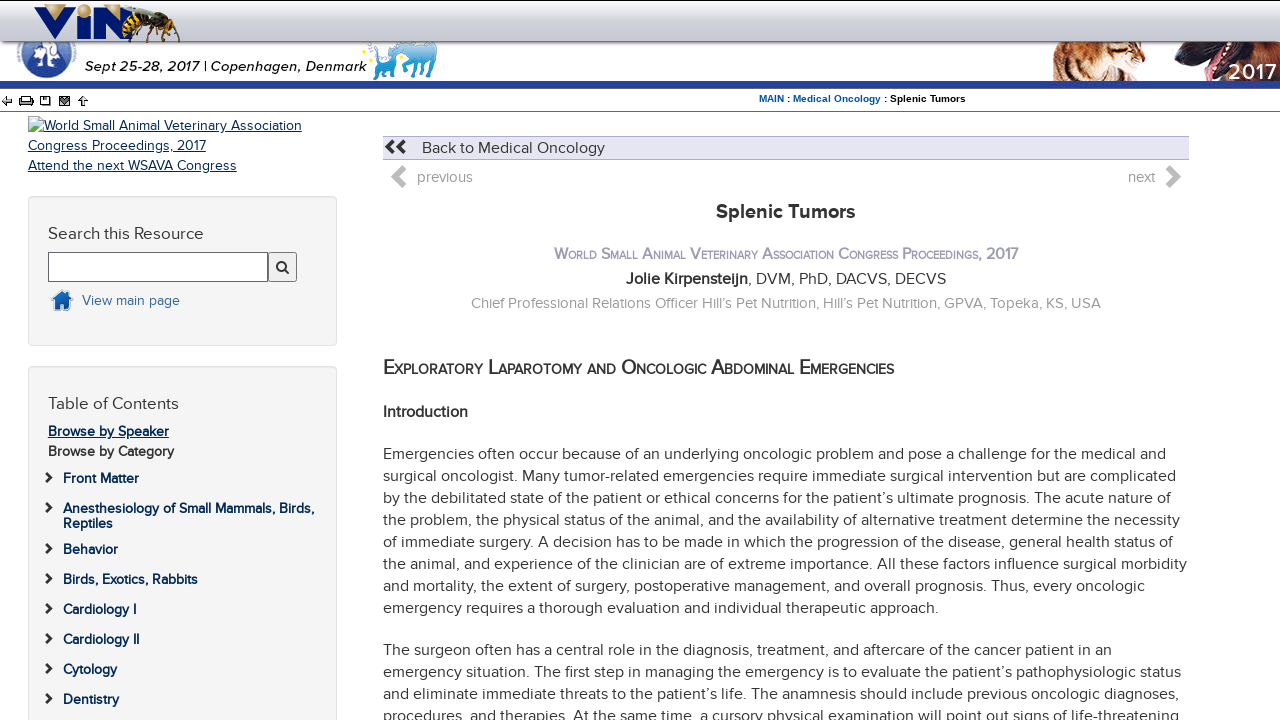

--- FILE ---
content_type: text/html; charset=utf-8
request_url: https://www.vin.com/apputil/project/defaultadv1.aspx?pid=20539&catid=&id=8506205&meta=&authorid=
body_size: 33182
content:


<!DOCTYPE html>
<html lang="en">
<head id="Head1"><meta http-equiv="X-UA-Compatible" content="IE=edge" /><meta name="viewport" content="width=device-width, height=device-height, maximum-scale=1.0, minimum-scale=1.0, initial-scale=1" /><title>
	Splenic Tumors - WSAVA 2017 Congress - VIN
</title><link rel="apple-touch-icon" sizes="180x180" href="/apple-touch-icon.png?rand=02012019" /><link rel="icon" type="image/png" sizes="32x32" href="/favicon-32x32.png" /><link rel="icon" type="image/png" sizes="16x16" href="/favicon-16x16.png" /><link rel="manifest" href="/manifest.json" /><link rel="mask-icon" href="/safari-pinned-tab.svg" color="#5bbad5" /><meta name="theme-color" content="#ffffff" />
    
    
	<meta charset="utf-8" />
      
    <link rel="stylesheet" type="text/css" href="/global/css/Proceedings-template.css?random=202512021718">

<script language="javascript" type="text/javascript" src="/Members/CMS/Controls/JS/ProjectsSearch.js?random=202512021718"></script>

<link href="/Global/JS/jquery/themes/smoothness/jquery-ui-vin.css?random=202512021718" rel="stylesheet" /><link href="/Global/CSS/AlertNotificationManager.css?random=202512021718" rel="stylesheet" /><link href="/Global/JS/jquery/themes/smoothness/jquery-ui-vin.css?random=202512021718" rel="stylesheet" /><link href="/global/css/font-awesome-4.4.0/css/font-awesome.min.css?random=202512021718" rel="stylesheet" /><link href="/global/css/mobile/bootstrap.min.css?random=202512021718" rel="stylesheet" /><link href="/global/css/mobile/bootstrap-overrides.css?random=202512021718" rel="stylesheet" /><link href="/global/css/vinmaster.css?random=202512021718" rel="stylesheet" /><link href="/global/css/mobile/content.css?random=202512021718" rel="stylesheet" /><link href="/global/css/footer.css?random=202512021718" rel="stylesheet" /><link href="/global/css/vin.showme.css?random=202512021718" rel="stylesheet" /><link href="/global/css/mobile/print.css?random=202512021718" rel="stylesheet" /><script async src='https://www.googletagmanager.com/gtag/js?id=G-1N0QGM4MJ3'></script><script>window.dataLayer=window.dataLayer||[];function gtag(){dataLayer.push(arguments);}gtag('js',new Date());gtag('config','G-1N0QGM4MJ3');</script></head>
<body>
    <form method="post" action="./defaultadv1.aspx?pid=20539&amp;catid=&amp;id=8506205&amp;meta=&amp;authorid=&amp;f5=1" id="form1" class="FullForm">
<div class="aspNetHidden">
<input type="hidden" name="__VIEWSTATE" id="__VIEWSTATE" value="/wEPDwUKMTgyNTI4MDA3OWRkCh36tkNkVEgRvJNW6DIcTzSs6N0=" />
</div>


<script src="/Global/JS/jquery/jquery.min-vin.js?random=202512021718" type="text/javascript"></script>
<script src="/Global/JS/jquery/jquery-ui.min-vin.js?random=202512021718" type="text/javascript"></script>
<script type="text/javascript">
//<![CDATA[
var $j = jQuery.noConflict();//]]>
</script>

<script src="/Global/JS/jquery/plugins/ajaxq.js?random=202512021718" type="text/javascript"></script>
<script src="/Global/JS/jquery/jquery-cookie.js?random=202512021718" type="text/javascript"></script>
<script src="/Global/JS/jquery/plugins/noty/jquery.noty.packaged.js?random=202512021718" type="text/javascript"></script>
<script src="/Global/JS/jquery/plugins/noty/themes/vin.js?random=202512021718" type="text/javascript"></script>
<script src="/Global/JS/jquery/jquery.signalR-2.4.1.min.js?random=202512021718" type="text/javascript"></script>
<script src="/Global/JS/AlertNotificationManager.js?random=202512021718" type="text/javascript"></script>
<script src="/Global/JS/angular/angular.min.js?random=202512021718" type="text/javascript"></script>
<script src="/Global/JS/angular/angular.audio.js?random=202512021718" type="text/javascript"></script>
<script src="/Global/JS/angular/vin.angular.js?random=202512021718" type="text/javascript"></script>
<script src="/Global/JS/angular/vin.audio.js?random=202512021718" type="text/javascript"></script>
<script src="/Global/JS/VIN.MerckVeterinaryManual.js?random=202512021718" type="text/javascript"></script>
<script type="text/javascript">
//<![CDATA[
var pId=20539; vpdomain='veterinarypartner.vin.com';//]]>
</script>

<script src="/global/js/projects/slidepreview.js?random=202512021718" type="text/javascript"></script>
<script src="/VINMembers/js/ActivityMonitor.js?random=202512021718" type="text/javascript"></script>
<script src="/global/js/jquery/jqueryExtLib.js?random=202512021718" type="text/javascript"></script>
<script src="/global/js/base.js?random=202512021718" type="text/javascript"></script>
<script src="/global/js/flashembeding.js?random=202512021718" type="text/javascript"></script>
<script type="text/javascript">
//<![CDATA[
$j(document).ready(function() {loadFLVPlayers();LoadEmbeddedLinks();if(typeof loadPlayers  == 'function') loadPlayers();});//]]>
</script>

<script src="/global/js/swfobject.js?random=202512021718" type="text/javascript"></script>
<script src="/global/js/jquery/plugins/jquery.hotkeys.min.js?random=202512021718" type="text/javascript"></script>
<script src="/global/js/master.js?random=202512021718" type="text/javascript"></script>
<script src="/global/js/vin-autosuggest.js?random=202512021718" type="text/javascript"></script>
<script src="/global/js/vin-responsive-custom.js?random=202512021718" type="text/javascript"></script>
<script src="/global/js/scriptaculous/loader.js?random=202512021718&queue,cookie,vincore" type="text/javascript"></script>
<script src="/global/js/bootstrap/js/bootstrap.min-vin.js?random=202512021718" type="text/javascript"></script>
<script src="/global/js/jquery/bootstrapdialog/js/bootstrap-dialog.min.js?random=202512021718" type="text/javascript"></script>
<script src="/global/js/HttpRequestQueue.min.js?random=202512021718" type="text/javascript"></script>
<script src="/global/js/vinAjax.js?random=202512021718" type="text/javascript"></script><script type="text/javascript">MyMemberId = 382614; Px = [644089]; SiteAreaId = 1; VINMainDomain = 'www.vin.com'; DocumentIDList = '8506205'; VINPageId = '0dc9940c-87b2-4d23-80c5-e1c95eafcc93'; VINPageStillViewingUrl = '/VINMembers/ActivityMonitor/StillViewing'; 
try { if (typeof(ActivityMonitor) !== "undefined") { ActivityMonitor.Initialize(VINPageStillViewingUrl, VINPageId, 30); } }
catch (e) { console.log(e); }; RegisteredDocumentId=8506205;; </script>
        <script type="text/javascript">
            var NotificationBubbleAfterElementID = "loginmenu";
            var IGNOREINFOBAR = 1;

            // Safe to remove when we get rid of Prototype
            // Fixes disappearing navbar menus, tooltips, and popovers when Prototype is included in a Bootstrap environment
            (function () {
                var blnBootstrapEvent = false;
                if (window.jQuery) {
                    var all = jQuery("*");
                    jQuery.each([
                        "hide.bs.dropdown",
                        "hide.bs.collapse",
                        "hide.bs.modal",
                        "hide.bs.tooltip",
                        "hide.bs.popover"
                    ],
                        function (index, eventName) {
                            all.on(eventName,
                                function (event) {
                                    blnBootstrapEvent = true;
                                });
                        });
                }
                try {
                    var originalHide = Element.hide;
                    Element.addMethods({
                        hide: function (element) {
                            if (blnBootstrapEvent) {
                                blnBootstrapEvent = false;
                                return element;
                            }
                            return originalHide(element);
                        }
                    });
                } catch (ex) {
                }
            })();

            // animated menu
            $j(document).ready(function () {
                $j(".navbar-toggle").on("click",
                    function () {
                        $j(this).toggleClass("active");
                    });
            });

            // random animal logos
            $j(document).ready(function () {
                if (document.getElementById("image_id") == null) return;
                var img = new Array();
                var img_path = "/global/images/logos/";
                var img_name = "image_";
                var img_ext = ".png";
                var img_id = document.getElementById("image_id");
                for (var a = 0; a < 44; a++) {
                    img[a] = img_path + img_name + a + img_ext;
                }
                var i = Math.floor(Math.random() * a);
                img_id.src = img[i];
            });

            // hide menu and toolbar if public user
            $j(document).ready(function () {
                if (MyMemberId == 382614) {
                    try {
                    document.getElementById('vinmainnav').style.display = 'none';
                    document.getElementById('topNav').style.display = 'none';
                    } catch (ex) {}
                }
            });

        </script>
        
        <style type="text/css"> .IconImg { padding: 2px; } .PermissionButton { position: absolute; z-index: 100; text-align: center; font-size: smaller; width:110px; left: 50%; } </style>
<style type="text/css" media="print"> .PermissionButton { position: absolute; z-index: 100; text-align: center; font-size: smaller; width:72px; left: 50%; display: none } </style>
<div class=PermissionButton></div>
        <input name="xSAID" id="xSAID" type="hidden" value="1" />
        <div id="MasterPageHeader" class="remove-for-email-me">
            <header id="hdrNavigation">
                <div class="container">
                    <div id="menu" role="navigation" class="navbar navbar-fixed-top">
                        <div class="navbar navbar-default">
                            <div class="navbar-header">
                                <button type="button" class="navbar-toggle" data-toggle="collapse" data-target=".navbar-collapse">
                                    <span class="icon-bar"></span>
                                    <span class="icon-bar"></span>
                                    <span class="icon-bar"></span>
                                </button>
                                <a href="/vin" id="LogoLink" class="navbar-brand">
                                    <div id="vlogo1">
                                        <img id="image_id"/>
                                    </div>
                                </a>
                            </div>
                            <div class="navbar-collapse collapse">
                                <div class="navbar-toggle text-primary pull-right" data-toggle="collapse" data-target=".navbar-collapse" style="border: 1px red solid; display: none; top: 40px; z-index: 500;">
                                    close <span class="glyphicon glyphicon-collapse-up"></span>
                                </div>
                                <ul class="nav navbar-nav navbar-right" id="vinmainnav">
                                    <li class="nav hidden-sm">
                                        <div id="MobileLogout">
                                            

<div class="MemberProfile_div">
    <a href="javascript:master_header.ShowMyVIN('Picture');" title="Change profile picture" style="float: left;">
        <img src="/global/images/defaultprofiles/undefined_icon.png" id="ctrlMemberProfile_ProfilePicture" border="0" title="Profile Picture" alt="Profile Picture" style="height: 80px; margin-right: 10px; width: 80px; object-fit: contain;" class="img-circle" />
    </a>
    <strong><a href="javascript:master_header.ShowMyVIN('Profile&ID=382614');" title="View VIN Public Profile" class="MemberProfile_name">VIN Public<img src="/global/Images/icon/PopUpIcon.gif" alt="View VIN Public Profile" border=0 height=15 width=19 hspace=5></a></strong><br /><a href='/vinmembers/login/logout' class="MemberProfile_Logout">Log out</a>
    
    <div style="clear: both"></div>
</div>
                                        </div>
                                    </li>
                                    <li class="nav">
                                        
                                    </li>
                                    
                                    <li id="masterTabFrontPage" class="nav">
                                        <a href="/members/frontpage/">Front Page</a>
                                    </li>
                                    <li id="masterTabBoards" class="nav">
                                        <a href="/Members/boards/?SAId=1">Message Boards</a>
                                    </li>
                                    <li id="masterTabSearch" class="nav">
                                        <a href="/members/search4">Search</a>
                                        <ul class="dropdown-menu">
                                            <li>
                                                <a href="/Members/Search4/">Search Main Page</a>
                                            </li>
                                            <li class="divider"></li>
                                            <li>
                                                <a href="http://www.ncbi.nlm.nih.gov/entrez/query.fcgi" target="_blank">Pub Med</a>
                                            </li>
                                            <li class="divider"></li>
                                            <li>
                                                <a href="/doc/?Id=6744524&SAId=1&IsMBLink=1" target="_blank">Search Feeback</a>
                                            </li>
                                            <li>
                                                <a href="/members/cms/document/default.aspx?id=6722340&pid=&catid=&said=1" target="_blank">Search Help</a>
                                            </li>
                                            <li>
                                                <a href="javascript:master_header.ShowMyVIN('SearchPref');">Search Preferences</a>
                                            </li>
                                        </ul>
                                    </li>
                                    <li id="masterTabRounds" class="nav">
                                        <a href="/Members/Rounds/">Rounds</a>
                                    </li>
                                    <li id="masterTabLibrary" class="nav dropdown link-no-underline active">
                                        <a href="/members/library/" class="dropdown-toggle" data-toggle="dropdown">Library <b class="caret"></b></a>
                                        <ul class="dropdown-menu" style="display: none">
                                            <li>
                                                <a href="/Members/Library/#">Library Main Page</a>
                                            </li>
                                            <li class="divider"></li>
                                            <li>
                                                <a href="/members/cms/project/DefaultAdv1.aspx?pid=607" target="_blank">VINcyclopedia of Diseases (Formerly Associate) </a>
                                            </li>
                                            <li>
                                                <a href="/members/Library/Library.aspx?pid=1&catid=8" target="_blank">Calculators</a>
                                            </li>
                                            <li>
                                                <a href="/members/cms/project/defaultadv1.aspx?id=&pid=16584&&catId=88522" target="_blank">Conference Proceedings</a>
                                            </li>
                                            <li>
                                                <a href="/members/Library/Library.aspx?pid=1&catid=4">Drug Resources</a>
                                            </li>
                                            <li class="visible-xs">
                                                <a href="/members/cms/project/DefaultAdv1.aspx?pId=222">Drug Resources (mobile)</a>
                                            </li>
                                            <li>
                                                <a href="/Members/Journals/" target="_blank">Journals</a>
                                            </li>
                                            <li>
                                                <a href="/Members/CMS/News/Default.aspx" target="_blank">News</a>
                                            </li>                                           
                                            <li>
                                                <a href="/members/Library/Library.aspx?pid=1&catid=1444" target="_blank">Specialty Centers</a>
                                            </li>
                                            <li>
                                                <a href="/studentcenter/" target="_blank">Student Center</a>
                                            </li>
                                            <li>
                                                <a href="/members/cms/project/defaultadv1.aspx?pid=549" target="_blank">Learn Anatomy in 3D</a>
                                            </li>
                                        </ul>
                                        <!--   Library menu   -->
                                        <ul class="dropdown-menu dropdown-menu-large row">
                                            <li class="col-sm-4 col1-ql hidden-lg hidden-sm hidden-md">
                                                <ul>
                                                    <li class="dropdown-header">LIBRARY QUICK LINKS</li>
                                                    <li>
                                                        <a href="/members/cms/project/DefaultAdv1.aspx?pid=607">VINcyclopedia of Diseases (Formerly Associate) </a>
                                                    </li>
                                                    <li>
                                                        <a href="/members/cms/project/DefaultAdv1.aspx?pId=16583&catId=88520">Calculators</a>
                                                    </li>
                                                    <li>
                                                        <a href="/members/cms/project/defaultadv1.aspx?id=&pid=16584&&catId=88522">Conference Proceedings</a>
                                                    </li>
                                                    <li>
                                                        <a href="/members/cms/project/DefaultAdv1.aspx?pId=16583&catId=89559">Drug Resources</a>
                                                    </li>
                                                    <li>
                                                        <a href="/Members/Journals/">Journals</a>
                                                    </li>
                                                    <li>
                                                        <a href="/members/cms/project/defaultadv1.aspx?pid=549">Learn Anatomy in 3D</a>
                                                    </li>
                                                    <li>
                                                        <a href="/members/news/default.aspx">News</a>
                                                    </li>                                                  
                                                    <li>
                                                        <a href="/members/cms/project/DefaultAdv1.aspx?pId=16583&catId=87133">Specialty Centers</a>
                                                    </li>
                                                    <li>
                                                        <a href="/studentcenter">Student Center</a>
                                                    </li>
                                                    <li>
                                                        <a href="/members/cms/project/defaultadv1.aspx?pid=13468">VIN Veterinary Drug Handbook</a>
                                                    </li>
                                                    <li style="margin: 8px 0 18px 0;">
                                                        <a href="/members/library"><i class="fa fa-book"></i> Library main page</a>
                                                    </li>
                                                    <li class="divider"></li>
                                                </ul>
                                            </li>

                                            <li class="col-sm-4 col3 hidden-xs">
                                                <h4>LIBRARY QUICK LINKS</h4>
                                                 <ul class="library-quicklinks">
                                                     
                                                     <li>
                                                         <a href="/members/cms/project/DefaultAdv1.aspx?pid=607">VINcyclopedia of Diseases (Formerly Associate)</a>
                                                     </li>
                                                     <li>
                                                         <a href="/members/cms/project/DefaultAdv1.aspx?pId=16583&catId=88520">Calculators</a>
                                                     </li>
                                                     <li>
                                                         <a href="/members/cms/project/defaultadv1.aspx?id=&pid=16584&&catId=88522">Conference Proceedings</a>
                                                     </li>
                                                     <li>
                                                         <a href="/members/cms/project/DefaultAdv1.aspx?pId=16583&catId=89559">Drug Resources</a>
                                                     </li>
                                                     <li>
                                                         <a href="/Members/Journals/">Journals</a>
                                                     </li>
                                                     <li>
                                                         <a href="/members/cms/project/defaultadv1.aspx?pid=549">Learn Anatomy in 3D</a>
                                                     </li>
                                                     <li>
                                                         <a href="/members/news/default.aspx">News</a>
                                                     </li>                                                     
                                                     <li>
                                                         <a href="/members/cms/project/DefaultAdv1.aspx?pId=16583&catId=87133">Specialty Centers</a>
                                                     </li>
                                                     <li>
                                                         <a href="/studentcenter">Student Center</a>
                                                     </li>
                                                     <li>
                                                         <a href="/members/cms/project/defaultadv1.aspx?pid=13468">VIN Veterinary Drug Handbook</a>
                                                     </li>                                              
                                       
                                                 </ul>
                                             </li>

                                            <li class="col-sm-4">
                                                <h4>LIBRARY</h4>
                                                <ul class="icon-list">
                                                    <li class="dropdown-header" style="display:none">
                                                        <a style="color: #63666A" href="/members/library">LIBRARY</a>
                                                    </li>
                                                    <li>
                                                        <a href="/members/cms/project/DefaultAdv1.aspx?pId=16583&catId=86804"><img src="/Global/Images/Icon/Projects/Library/books.png" class="icon-img" />
                                                        Books & VINcyclopedia of Diseases (Formerly Associate)</a>
                                                    </li>
                                                    <li>
                                                        <a href="/members/cms/project/DefaultAdv1.aspx?pId=16583&catId=88520"><img src="/Global/Images/Icon/Projects/Library/calcs.png" class="icon-img" />
                                                        Calculators & Conversion Tables</a>
                                                    </li>
                                                    <li>
                                                        <a href="/members/cms/project/DefaultAdv1.aspx?pId=16600&catId=86949"><img src="/Global/Images/Icon/Projects/Library/clinicalresearch.png" class="icon-img" />
                                                        Clinical Research & Surveys</a>
                                                    </li>
                                                    <li>
                                                        <a href="/members/cms/project/DefaultAdv1.aspx?pId=16584&catId=88522"><img src="/Global/Images/Icon/Projects/Library/proceedings.png" class="icon-img" />
                                                        Conference Proceedings</a>
                                                    </li>
                                                    <li>
                                                        <a href="/members/cms/project/DefaultAdv1.aspx?pId=16583&catId=89560"><img src="/Global/Images/Icon/Projects/Library/dictionaries.png" class="icon-img" />
                                                        Dictionaries</a>
                                                    </li>
                                                    <li>
                                                        <a href="/members/cms/project/DefaultAdv1.aspx?pId=16583&catId=89559"><img src="/Global/Images/Icon/Projects/Library/Drugresources.png" class="icon-img" />
                                                        Drug Resources</a>
                                                    </li>
                                                    <li>
                                                        <a href="/members/cms/project/DefaultAdv1.aspx?pId=16583&catId=87983"><img src="/Global/Images/Icon/Projects/Library/Formsandhandouts.png" class="icon-img" />
                                                        Forms & Handouts</a>
                                                    </li>
                                                    <li>
                                                        <a href="/members/cms/project/DefaultAdv1.aspx?pId=16583&catId=97860"><img src="/Global/Images/Icon/Projects/Library/Guidelines.png" class="icon-img" />
                                                        Guidelines, Notes, Case Studies, FAQs</a>
                                                    </li>
                                                    <li>
                                                        <a href="/members/journals/"><img src="/Global/Images/Icon/Projects/Library/journals.png" class="icon-img" />
                                                        Journals</a>
                                                    </li>
                                                    <li>
                                                        <a href="/members/cms/project/DefaultAdv1.aspx?pId=16583&catId=86847"><img src="/Global/Images/Icon/Projects/Library/Multimedia.png" class="icon-img" />
                                                        Multimedia</a>
                                                    </li>                              
                                                </ul>
                                            </li>
                                            <li class="col-sm-4 col2">
                                                <button id="hoverButton" type="button" class="btn btn-default visible-sm visible-md visible-lg" style="margin:0 0 10px 60px;background:#002855;color:#ffffff;">
                                                 <a href="/members/library" style="color:#ffffff"><i class="fa fa-book" aria-hidden="true"></i> Library Main Page</a>                      
                                                </button>

                                                <ul class="icon-list">
                                                    <li>
                                                        <a href="/members/news/default.aspx"><img src="/Global/Images/Icon/Projects/Library/news.png" class="icon-img" />
                                                        News</a>
                                                    </li>
                                                    <li>
                                                        <a href="/members/cms/project/DefaultAdv1.aspx?pId=16583&catId=88527"><img src="/Global/Images/Icon/Projects/Library/PracticeManagement.png" class="icon-img" />
                                                        Practice Management Aids</a>
                                                    </li>
                                                    <li>
                                                        <a href="/members/cms/project/DefaultAdv1.aspx?pId=16586&catId=108680"><img src="/Global/Images/Icon/Projects/Library/procedures.png" class="icon-img" />
                                                        Procedures & Techniques</a>
                                                    </li>                                                   
                                                    <li>
                                                        <a href="/members/cms/project/DefaultAdv1.aspx?pId=16583&catId=86678"><img src="/Global/Images/Icon/Projects/Library/PublicHealth.png" class="icon-img" />
                                                        Public Health & Disaster Management</a>
                                                    </li>
                                                    <li>
                                                        <a href="/members/cms/project/DefaultAdv1.aspx?pId=16583&catId=88002"><img src="/Global/Images/Icon/Projects/Library/Rounds.png" class="icon-img" />
                                                        Rounds & Discussions</a>
                                                    </li>
                                                    <li>
                                                        <a href="/members/cms/project/DefaultAdv1.aspx?pId=16583&catId=87133"><img src="/Global/Images/Icon/Projects/Library/Specialtycenter.png" class="icon-img" />
                                                        Specialty Centers</a>
                                                    </li>
                                                    <li>
                                                        <a href="/members/studentcenter/"><img src="/Global/Images/Icon/Projects/Library/StudentCenter.png" class="icon-img" />
                                                        The Student Center</a>
                                                    </li>
                                                    <li>
                                                        <a href="/members/cms/project/DefaultAdv1.aspx?pId=16583&catId=88519"><img src="/Global/Images/Icon/Projects/Library/vetstovets.png" class="icon-img" />
                                                        Vet-to-Vet About pages</a>
                                                    </li>
                                                    <li>
                                                        <a href="/members/cms/project/DefaultAdv1.aspx?pId=16589&catId=87281"><img src="/Global/Images/Icon/Projects/Library/wow.png" class="icon-img" />
                                                        Website of the Week (WOW)</a>
                                                    </li>
                                                    <li>
                                                        <a href="/members/cms/project/DefaultAdv1.aspx?pId=16583&catId=87663"><img src="/Global/Images/Icon/Projects/Library/Miscellaneous.png"  class="icon-img" />
                                                        Miscellaneous</a>
                                                    </li>
                                                    <li>
                                                        <a href="/members/cms/project/DefaultAdv1.aspx?pId=16583&catId=88539"><img src="/Global/Images/Icon/Projects/Library/archives.png" class="icon-img" />
                                                        Archives</a>
                                                    </li>
                                                    <li style="margin: 8px 0 18px 0;display:none">
                                                        <a href="/members/library"><i class="fa fa-book"></i> Library main page</a>
                                                    </li>
                                                </ul>
                                            </li>
                                           
                                        </ul>
                                        <!--   /Library menu  -->
                                    </li>
                                    <li id="masterTabCE" class="nav">
                                        <a href="/CE/" target="_blank">CE</a>
                                    </li>
                                    <li id="masterTabMyVin" class="nav">
                                        <a href="javascript:master_header.ShowMyVIN();">MyVIN</a>
                                    </li>
                                    <li id="masterTabHelp" class="nav dropdown">
                                        <a href="/members/help/" class="dropdown-toggle" data-toggle="dropdown" target="_blank">HELP <b class="caret"></b></a>
                                        <ul class="dropdown-menu">
                                            <li>
                                                <a href="/Members/Help/">Help</a>
                                            </li>
                                            <li>
                                                <a href="/Members/FAQ/">FAQ</a>
                                            </li>
                                            <li>
                                                <a href="/VIN101/">VIN 101</a>
                                            </li> 
                                            <li>
                                                <a href="/VINU/">VIN U</a>
                                            </li>
                                            <li>
                                                <a href="/mobile/default.aspx?pId=264&id=6614253">VIN Mobile Help</a>
                                            </li>
                                            <li class="divider"></li>
                                            <li>
                                                <a href="javascript:master_header.ShowFeedback();">Feedback</a>
                                            </li>
                                        </ul>
                                    </li>
                                    <li class="nav dropdown" id="masterTabMore">
                                        <a href="#" class="dropdown-toggle" data-toggle="dropdown">More... <b class="caret"></b></a>
                                        <ul class="dropdown-menu">
                                            <li>
                                                <a href="//www.cattledogpublishing.com/" target="_blank">CattleDog Publishing</a>
                                            </li>
                                            <li>
                                                <a href="//evetsites.com/" target="_blank">eVetSites</a>
                                            </li>
                                            <li>
                                                <a href="//veterinarypartner.vin.com" target="_blank">Veterinary Partner</a>
                                            </li>
                                            <li>
                                                <a href="//www.vin.com/Classifieds/" target="_blank">VetQuest Classifieds</a>
                                            </li>
                                            <li>
                                                <a href="/VetzInsight/" target="_blank">VetzInsight</a>
                                            </li>
                                            <li>
                                                <a href="/members/cms/project/DefaultAdv1.aspx?pid=27106" target="_blank">VIN Foundation</a>
                                            </li>
                                            <li>
                                                <a href="//news.vin.com" target="_blank">VIN News Service</a>
                                            </li>
                                            <li>
                                                <a href="/store" target="_blank">VIN Store</a>
                                            </li>                                           
                                            <li>
                                                <a href="/vspn" target="_blank">VSPN</a>
                                            </li>
                                        </ul>
                                    </li>
                                </ul>
                            </div>
                        </div>
                        

<div id="topNav" class="navbar topLineNavArea link-no-underline">
    <div class="topLineNav tlnleft pull-left">
        <ul class="list-inline">
            
                <li id="vinbackbutton" data-toggle="tooltip" data-placement="bottom" title="Back">
                    <a href="javascript:BackPage();" id="ctrlMasterToolbar_lnkBackPage">
                        <span class="fa fa-arrow-circle-left"></span>
                    </a>
                </li>
            
            
                <li data-toggle="tooltip" data-placement="bottom" title="Print">
                    <a href="javascript:window.print();" id="ctrlMasterToolbar_lnkPrint">
                        <span class="fa fa-print"></span>
                    </a>
                </li>
            
            
                <li data-toggle="tooltip" data-placement="bottom" title="Add to MyStuff">
                    <a href="javascript:BookmarkPage();" id="ctrlMasterToolbar_lnkAddToMyStuff" alt="Add To MyStuff">
                        <span class="fa fa-heart"></span>
                    </a>
                </li>
            
            
                <li data-toggle="tooltip" data-placement="bottom" title="Email">
                    <a href="javascript:master_toolbar.EmailMeOrOther('qatest+zool_public@vin.com', 'VIN', 'true');" id="ctrlMasterToolbar_lnkEmailMe">
                        <span class="fa fa-envelope"></span>
                    </a>
                </li>
            
            
            
                <li data-toggle="tooltip" data-placement="bottom" title="Top">
                    <a href="#top">
                        <span class="fa fa-arrow-circle-up"></span>
                    </a>
                </li>
            
        </ul>
    </div>
    <!--  quick search -->
    
        <div class="verticalBar pull-left hidden-xs qsbar" style="border-right: 0; margin-left: 5px;">
            
<script type="text/javascript" src="/Global/JS/jquery/plugins/typeahead.bundle.min.js?random=202512021718"></script>

      <div class="input-group quicksearch">      	
			<select id="quicksearchdropdown" name="quicksearchdropdown" class="form-control hidden-sm" style="width:40%; padding:0; font-size:12px;">
				<option selected="selected" value="">All resources</option>				 
				<option value="48">- Client Education</option> 
				<option value="7">- Clinical Updates</option>
                <option value="8">- Conference Proceedings</option>
                <option value="11">- Drug Resources</option>
                <option value="1">- Images/Audio/Visual</option>
                <option value="13">- Journal Abstracts</option>
                <option value="2">- Message Boards</option>
				<option value="382">- Medical FAQ</option>
                <option value="20">- Rounds</option>
                <option value="53">- VINcyclopedia of Diseases</option>
                <option value="866">- VIN Veterinary Drug Handbook (VVDH)</option>							
			</select> 
            <input type="text" placeholder="Search" class="form-control" name="quicksearchInput" id="quicksearchInput" value="" maxlength="300" size="25" style="font-size: 12px;" />
            <span class="input-group-btn2" style="margin-left:-3px;">
                <button type="button" class="btn btn-default" id="btnQSearch" name="btnQSearch" title="Search"><span class="fa fa-search"></span></button>
            </span>                       

			<script type="text/javascript">
                 var quicksearch_searchFromLocationId = '2';
				 $j(function () {
                        let autoSel = 
                            {
                                selector: "#quicksearchInput",
                                source: "#quicksearchdropdown",
                                btn: "#btnQSearch",
                                type: "global",
                                disableOnSelect: "false",
								from: quicksearch_searchFromLocationId
                            };
                        
                        _localWebApiUrl = '';
                        VinAutosuggest.initAutoSuggest(autoSel, _localWebApiUrl, false);
               });

			    $j("#btnQSearch").click(function () {
			        VinAutosuggest.search($j("#quicksearchInput"));
			    });

			    if (window.history.length==1) {
			        $j('#vinbackbutton').css("display", "none");
                }

                $j("#quicksearchInput,#quicksearchdropdown,#btnQSearch").delay("3400").fadeIn();

            </script>
           </div>

        </div>
    
    <!-- /quick search -->

    <div class="topLineNav pull-right">
        <ul class="list-inline">
            
                <li class="hidden-sm hidden-md hidden-lg M-quicksearch">
                    <a class="collapsed" data-toggle="collapse" data-target="#qs-navbar-collapse-1" aria-expanded="false">
                        <span class="glyphicon glyphicon-search"></span>
                        <span class="hidden-xs toolbar-right">Search</span>
                    </a>
                </li>
            

            
                <li data-toggle="tooltip" data-placement="bottom" title="ShowMe">
                    <a id="lnkViewShowMe" onclick="javascript:ShowMePlayer.Start();" class="showme-ignore showme-hide">
                        <span id="showme-badge"></span>
                        <img src="/Global/Images/ShowMe.png" class="showme-toolbar"/> <span class="hidden-xs toolbar-right">ShowMe</span>
                    </a>
                </li>
            
            
            
                <li data-toggle="tooltip" data-placement="bottom" title="Hints">
                    <a id="lnkViewShowMeHint" onclick="javascript:ShowMeHintPlayer.ForceShow(event);" class="showme-ignore showme-hide">
                        <span id="showme-hints-badge"></span>
                        <img src="/Global/Images/ShowMe.png" class="showme-toolbar"/> <span class="hidden-xs toolbar-right">Hints</span>
                    </a>
                </li>
            

            
                <li data-toggle="tooltip" data-placement="bottom" title="VIN Chat">
                    <a onclick="VINChatManager.Open(); return false;" style="cursor: pointer;">
                        <i class="fa fa-comments" aria-hidden="true"></i><span id="vinchat-badge"></span><span class="vinchat-label hidden-xs toolbar-right">Chat</span>
                    </a>
                </li>
            

            
                <li class="hidden-xs" data-toggle="tooltip" data-placement="bottom" title="My Activities">
                    <a href="javascript:master_toolbar.OpenMyActivities(null, window);">
                        <span class="VINicon vinicon-myact"></span> <span class="hidden-xs toolbar-right">MyActivities</span>
                    </a>
                </li>
            

            
                
                <li data-toggle="tooltip" data-placement="bottom" title="VINDEX" style="display: none">
                    <a href="javascript:master_toolbar.LoadVindex(true);" title="VINDEX">
                        <span class="fa fa-list"></span>
                    </a>
                </li>
                
                <li>
                    <a href="javascript:master_toolbar.LoadVindex(true);" title="VINDEX" style="cursor: pointer; outline: none">
                        <span class="VINicon vinicon-vindex"></span>
                        <span class="hidden-xs toolbar-right">VINdex</span>
                    </a>
                </li>
            

            
                <li data-toggle="tooltip" data-placement="bottom" title="Feedback" style="display: none">
                    <a href="javascript:master_header.ShowFeedback();" id="VinBreadCrumb_Feedback2_feedbackLink" title="Feedback" target="_top">
                        <span id="VinBreadCrumb_Feedback2_feedbackLinkSpan" class="fa fa-pencil-square-o"></span>
                    </a>
                </li>
                <li>
                    <a href="javascript:master_header.ShowFeedback();" style="cursor: pointer; outline: none" title="Feedback">
                        <i class="fa fa-pencil-square-o"></i>
                        <span class="hidden-xs toolbar-right">Feedback</span>
                    </a>
                </li>
            

            

<li id="liMemberProfileMenu" class="dropdown hidden-xs">
    <a href="#" class="btn btn-success btn-xs dropdown-toggle" id="loginmenu" data-toggle="dropdown">Hi <span id="ctrlMasterToolbar_ucMemberProfileMenu_lblUser">VIN</span>&nbsp;<span class="caret"></span></a>
    <ul class="dropdown-menu LoginMenu" role="menu" aria-labelledby="loginmenu">
        <li>
            

<div class="MemberProfile_div">
    <a href="javascript:master_header.ShowMyVIN('Picture');" title="Change profile picture" style="float: left;">
        <img src="/global/images/defaultprofiles/undefined_icon.png" id="ctrlMasterToolbar_ucMemberProfileMenu_ucMemberProfile_ProfilePicture" border="0" title="Profile Picture" alt="Profile Picture" style="height: 80px; margin-right: 10px; width: 80px; object-fit: contain;" class="img-circle" />
    </a>
    <strong><a href="javascript:master_header.ShowMyVIN('Profile&ID=382614');" title="View VIN Public Profile" class="MemberProfile_name">VIN Public<img src="/global/Images/icon/PopUpIcon.gif" alt="View VIN Public Profile" border=0 height=15 width=19 hspace=5></a></strong><br /><a href='/vinmembers/login/logout' class="MemberProfile_Logout">Log out</a>
    
    <div style="clear: both"></div>
</div>
        </li>
        <li>
            <a onclick="VINChatManager.Open();return false;" style="cursor: pointer;">Launch VIN Chat</a>
        </li>
        <li>
            <a href="javascript:master_header.ShowMyVIN('Usage');">VIN Usage</a>
        </li>
        <li>
            <a target="_blank" href="/vinmembers/account/changepassword">Change Your Password</a>
        </li>
        <li>
            <a href="javascript:master_header.ShowMyVIN('Renew');">Renew Membership</a>
        </li>
        <li>
            <a href="javascript:master_header.ShowMyVIN('SignaturePreferences');">Update Signature</a>
        </li>
        <li>
            <a href="javascript:master_header.ShowMyVIN('UpdateCreditCard');">Update Credit Card</a>
        </li>
    </ul>
</li>
        </ul>
    </div>
</div>

<div class="hidden-sm hidden-md hidden-lg collapse" id="qs-navbar-collapse-1" aria-expanded="true">
    <div class="input-group hidden-sm hidden-md hidden-lg">
        <!--  quick search -->
        
            <div class="hidden-sm hidden-md hidden-lg" style="margin-bottom: 8px;">
                
<style>
#quicksearchInput2 { width:100%!important; }
.selectpicker { width:70px!important; border-top-left-radius:3px!important; border-bottom-left-radius:3px!important; padding:0; font-size:12px; }

.ddl-title{
  background-color:#5bc0de !important;
  color:#fff !important;
  font-style:italic;
  font-size:80%;
}
  
.ddl-select.input-group-btn:first-child>.btn-group:not(:first-child)>.btn {
  border-top-left-radius: 4px;
  border-bottom-left-radius: 4px;
}
@media screen and (max-width: 768px) {
    .twitter-typeahead {
       width:100%!important;
     }

}
</style>

<div class="container hidden-lg hidden-md hidden-sm">
  <div class="panel panel-default">    
    <div class="panel-body" style="padding-top:10px">    
      <div class="row">      
      	<div class="col-md-6">        
          <div class="form-horizontal">          
            <a href="#" data-toggle="collapse" data-target="#qs-navbar-collapse-1" style="margin:-40px 0 0 94%; text-decoration:none; font-size:10px; display:inline-block; color:gray;"> <i class="fa fa-times"></i></a>          
            <div class="input-group">
              <div class="ddl-select input-group-btn">
               <select id="quicksearchdropdown2" name="quicksearchdropdown" class="selectpicker form-control hidden-sm">
				<option selected="selected" value="">All VIN</option>				
				<option value="48">- Client Education</option> 
				<option value="7">- Clinical Updates</option>
                <option value="8">- Conference Proceedings</option>
                <option value="11">- Drug Resources</option>
                <option value="1">- Images/Audio/Visual</option>
                <option value="13">- Journal Abstracts</option>
                <option value="2">- Message Boards</option>
				<option value="382">- Medical FAQ</option>
                <option value="20">- Rounds</option>
                <option value="53">- VINcyclopedia of Diseases</option>
                <option value="866">- VIN Veterinary Drug Handbook (VVDH)</option>	 							
		       </select> 
              </div>
              <input type="text" placeholder="Search" class="form-control" name="quicksearchInput2" id="quicksearchInput2" value="" maxlength="300" style="font-size: 12px;" />           
              <span class="input-group-btn">
                <button type="button" class="btn btn-primary" id="btnQSearch2" name="btnQSearch2" title="Search">GO</button>
              </span>              
            </div>            
          </div>          
        </div>        
      </div>     
  </div>
 </div>
</div>


<script type="text/javascript">
    var searchFromLocationId = '2';
    $j(function () {
        let autoSel =
        {
            selector: "#quicksearchInput2",
            source: "#quicksearchdropdown2",
            btn: "#btnQSearch2",
            type: "global",
            disableOnSelect: "false",
            from: searchFromLocationId
        };

        _localWebApiUrl = '';
        VinAutosuggest.initAutoSuggest(autoSel, _localWebApiUrl, false);
    });

	if (window.history.length==1) {
		$j('#vinbackbutton').css("display", "none");
	}
</script>







            </div>
        
        <!-- /quick search -->
    </div>
</div>

<div id="emailOtherModal" class="modal fade" role="dialog" data-backdrop="static">
    <div class="modal-dialog">
        <!-- Modal content-->
        <div class="modal-content">
            <div class="modal-header">
                <button type="button" class="close" data-dismiss="modal">&times;</button>
                <h4 class="modal-title"><i class="fa fa-envelope" aria-hidden="true" style="color: darkblue"></i>&nbsp;&nbsp;<span id="NoteModalTitle">Email Document</span></h4>
            </div>
            <div class="modal-body modalGradient">
                <div class="input-group" style="width: 100%">
                    <div class="well" style="padding-bottom: 1px; padding-top: 1px;">
                        <table style="width: 100%">
                            <tr>
                                <td style="width: 50px"></td>
                                <td></td>
                            </tr>
                            <tr>
                                <td>
                                    <h2>
                                        <span id="emailLockIcon" class="fa fa-lock" aria-hidden="true" style="color: orangered; height: 50px;"/>
                                    </h2>
                                </td>
                                <td>
                                    <span id="emailLockText">
                                    </span>
                                </td>
                            </tr>
                        </table>
                    </div>
                </div>
                <div id="SendToEmail" class="input-group" style="display: none">
                    <span class="input-group-addon">Send To Email:</span>
                    <input class="form-control text-box single-line" id="txtEmailTo" style="width: 100%" name="txtEmailTo" value=""/>
                </div>
                <div id="EmailFormatError" style="display: none">
                    <div style="color: darkred; margin-left: 115px; margin-top: 10px;">Oops! Please enter a valid Email address!</div>
                </div>
            </div>
            <div class="modal-footer">
                <button id="btnClear" type="button" class="btn btn-default" onclick="master_toolbar.ClearEmail();">Clear</button>
                <button id="btnSendEmail" type="button" class="btn btn-primary" data-toggle="modal" onclick="master_toolbar.ValidateAndSendEmail();"><i id="iSpinnerEmailMe" class="spinner fa fa-spinner fa-spin"></i> Send </button>
                <button type="button" class="btn btn-default" data-dismiss="modal">Cancel</button>
            </div>
        </div>
    </div>
</div>

<input type="hidden" id="userClickedOnChangeEmail" value="0"/>

<div id="emailOtherResponseModal" class="modal fade" role="dialog" data-backdrop="static">
    <div class="modal-dialog">
        <!-- Modal content-->
        <div class="modal-content">
            <div class="modal-header">
                <button type="button" class="close" data-dismiss="modal">&times;</button>
                <h4 class="modal-title"><i class="fa fa-envelope" aria-hidden="true" style="color: darkblue"></i>&nbsp;&nbsp;<span>Email Sent</span></h4>
            </div>
            <div class="modal-body modalGradient">
                <div class="input-group" style="width: 100%">
                    <div class="well" style="padding: 15px;">
                        <span id="spnEmailResponse"></span>
                    </div>
                    <div id="divChangeMemberEmail">
                        Would you like to change your VIN email? Just click <a href="javascript:master_toolbar.UserClickedOnChangeEmail();master_header.ShowMyVIN('EmailAndWebsite');">here</a>.
                    </div>
                </div>
            </div>
            <div class="modal-footer">
                <button id="btnCloseEmailResponse" type="button" class="btn btn-default" onclick="master_toolbar.CloseOtherEmailResponse();">Close</button>
            </div>
        </div>
    </div>
</div>
                    </div>
                </div>
            </header>
        </div>
        <!-- ContentBody -->
        <div id="contentBody">
            <a name="top"></a>
            
    
    <div id="GenericHeader" vincontrol="ProceedingsGenericHeader"><img id="imgMobileBannerVINImage" class="img-responsive" />
<div id="genericHeader">
    <link href="/Global/CSS/BreadCrumbToolbar.min.css?random=202512021718" rel="stylesheet" type="text/css" />
    <style>
        #contentBody {
            margin-top:116px !important;
            padding-bottom: 50px;
        }
        .topcontainer {
            margin-top: -20px;
        }
        .GenericToolbar {
            width:100%; 
            height: 22px;
        }
        .GenericToolbar .inner {
            border-bottom: 1px solid #666666; border-top: 1px solid #666666
        }
        .GenericToolbar a {
            text-decoration:none;
            border: 0;
            display: inline;
            padding: 0;
        }
        .GenericToolbar img {
            border:0;
            height:10px;
            width:15px;
        }
    
        .memberLogout {
            display:block;
            float:right !important;
            margin-top: -20px !important;
        }
        #MemberLogout_logoutDiv {
            font-family: Verdana,Arial,Helvetica,sans-serif;
            font-size: 12px;
        }
        #Menu_Logout {
            color:blue;
        }
        .Breadcrumb {
            font-family: Verdana,Arial,Helvetica,sans-serif;
            font-size: 10px;
            font-weight: bold;
            margin-right: 10px;
        }
        .ProjectsLogoDesign {
            display: none;
        }
        .topBarIcons,.GenericToolbar .inner { background-color: #ffffff; }

        .verticalBar { border-left: 1px solid #000; }
        
        .contentwrapper{
        float: left;
        width: 100%;
        }

        .content-column{
        margin-right: 304px; /*Set right margin to RightColumnWidth*/
        }

        .rightcolumn{
        float: right;
        width: 304px; /*Width of right column in pixels*/
        margin-left: -304px; /*Set left margin to -(RightColumnWidth) */
        }
    
        .navbar-default .navbar-brand {
            font-size: 30px;
            font-weight: bold;
            line-height: 1;
            vertical-align: middle;
        }

        @media screen and (min-width: 991px) {
            #TopToolbar {
                position: absolute;
                top: 88px;
            }
        }
        @media screen and (max-width: 990px) {
            .topcontainer {
                margin-top: 60px;
            }
            .headerDiv {
                height:51px;
            }
            #TopToolbar {
                position: absolute;
                top: 51px;
            }
            .topLineNav {
                z-index:1001;
            }
            .topLineNav .dropdown-menu {
                left:auto;
                right:5px;
                top:18px;
                margin:0;
            }
            #loginmenu {
                line-height: 0;
                padding: 0;
                background-color:#fff;
            }
            .topLineNav .dropdown-menu {
                border: 1px solid rgba(0, 0, 0, 0.5);
                padding:0;
            }
            .topLineNav .dropdown-menu li {
                padding:5px 0;
            }
            .topLineNav .dropdown-menu li:hover, .topLineNav .dropdown-menu li:focus {
                background-color:#f5f5f5;
        }
    }
        .btn.browse {
            top:70px !important;
        }
        .headerDiv a { padding:0; }
        .headerDiv h1 {
            line-height: 1.6;
            margin: 0;
        }

        .hideNotImportant {
            display: none !important;
        }

        .centerImg {
          margin: auto;
        }
    </style>
    <input name="IsCurrentVinMember" type="hidden" id="IsCurrentVinMember" class="IsCurrentVinMember" value="false" />
	<div style="clear:both"></div>
    <div id="customHeader" class="" >
        <div style="position:fixed; top:0; left:0; right:0; z-index:3;">
            
            <div id="headerImages">
                <div id="spliceImageBackground" style="background-image: url(/AppUtil/Image/handler.ashx?docid=8373688); background-repeat: repeat-x;">
                    <a href="https://beta.vin.com/Link.plx?ID=6422916" id="conferenceURL" target="_blank"><img src="/AppUtil/Image/handler.ashx?docid=8373686" id="leftImage" /></a>
                    <img src="/AppUtil/Image/handler.ashx?docid=8373690" id="rightImage" style="float: right;" />
                    <span style="clear: both;"></span>
                </div>
            </div>
            <div id="TopToolbar" class="GenericToolbar">
    <div class="inner">
        <span>
            <a href="javascript:BackPage()"> 
                <img id="Img1" src="https://www.vin.com/Images/Proceedings/Back.gif" name="back1" /> 
            </a>
        </span>
        <span>
            <a href="javascript:CheckPrintPage()">
                <img id="Img2" src="https://www.vin.com/Images/Proceedings/Print.gif" name="PRINT1">
            </a>
        </span>
        <span>
            <a href="javascript:SavePage()">
                <img id="Img3" src="https://www.vin.com/Images/Proceedings/Save.gif" name="SAVE1">
            </a>
        </span>
        <span>
            <a href="javascript:BookMarkGeneric()">
                <img id="Img4" src="https://www.vin.com/Images/Proceedings/Bookmark.gif" name="BOOKMARK1">
            </a>
        </span>
        <span>
            <a href="javascript:GoTop()">
                <img id="Img5" src="https://www.vin.com/Images/Proceedings/Top.gif" name="TOP1">
            </a>
        </span>
            <span class="topBarIcons" style="float:none;"></span>
                    <div class="hidden-xs hidden-sm" style="float: right; margin-top: 20px; display: inline;">
                <div class="contentwrapper">
                    <div class="content-column">
                <strong id="genericBreadcrumb" class="Breadcrumb" style="float: left; display:block; margin-top:-20px"><a href="/members/cms/project/defaultadv1.aspx?pId=20539">MAIN</a> : <a href="/members/cms/project/defaultadv1.aspx?pId=20539&catid=113414">Medical Oncology</a> : Splenic Tumors</strong>
                    </div>
                </div>
                <div class="rightcolumn">
                
<style type="text/css">
    #MemberLogout_logoutDiv {
        width:304px; 
        font-size:10px; 
        float:right; 
        margin-top:-20px; 
        margin-right: 5px; 
        text-align:right; 
        position:relative; 
        display:none; 
    }

    #MemberLogout_logoutDiv .LogoutTitle a {
        text-decoration:none;
    }

    #MemberLogout_logoutDiv #stopimpbutton {
        color: Red; 
        font-weight: bolder; 
        font-size:x-small;
    }
</style>
<div id="MemberLogout_logoutDiv">
    <strong class="LogoutTitle">Welcome, <i>VIN Public</i> !</strong> <a id="Menu_Logout" href="/vinmembers/login/logout" target="_parent">Logout</a>
    
</div>
                </div>
            </div>
                    <div class="topLineNav pull-right visible-xs-inline visible-sm-inline">
                        <ul class="list-inline">
                            <li class="dropdown hidden-xs">
                                <a href="#" class="btn btn-success btn-xs dropdown-toggle" id="loginmenu" data-toggle="dropdown">Welcome
                                    <span id="lblUser">VIN</span>&nbsp;<span class="caret"></span></a>
                                <ul class="dropdown-menu" role="menu" aria-labelledby="loginmenu">
                                    <li><a href="/vinmembers/login/logout">Logout</a></li>
                                    <li id="changePWlink"><a target="_blank" href="/vinmembers/account/changepassword">Change Your Password</a></li>
                                </ul>
                            </li>
                        </ul>
    </div>
    </div> 
</div>
        </div>
    </div>

    <div id="defaultMobileHeader" class="visible-xs visible-sm" style="display:none">
        <header>
            <div class="container">
                <div id="menu" role="navigation" class="navbar navbar-fixed-top">
                    <div class="navbar navbar-default">
                        <div class="navbar-header">
                            <span id="betaBarLabel" class="betaBarText"></span>
                            <button type="button" class="navbar-toggle" data-toggle="collapse" data-target=".navbar-collapse">
                                <span class="icon-bar"></span>
                                <span class="icon-bar"></span>
                                <span class="icon-bar"></span>
                            </button>
                            <a class="navbar-brand hidden-lg visible-sm hidden-md visible-xs" href="https://beta.vin.com/Link.plx?ID=6422916">WSAVA 2017 Congress</a>                           
                        </div>
                        <div class="navbar-collapse collapse">
                            <div class="navbar-toggle text-primary pull-right" data-toggle="collapse" data-target=".navbar-collapse" style="top: 40px; border: 1px red solid; z-index: 500; display: none">
                                close <span class="glyphicon glyphicon-collapse-up"></span>
                            </div>
                            <ul class="nav navbar-nav navbar-right">
                                <li class="nav hidden-sm">
                                    <div id="MobileLogout">
                                        

<div class="MemberProfile_div">
    <a href="javascript:master_header.ShowMyVIN('Picture');" title="Change profile picture" style="float: left;">
        <img src="/global/images/defaultprofiles/undefined_icon.png" id="ctrlMemberProfile_ProfilePicture" border="0" title="Profile Picture" alt="Profile Picture" style="height: 80px; margin-right: 10px; width: 80px; object-fit: contain;" class="img-circle" />
    </a>
    <strong><a href="javascript:master_header.ShowMyVIN('Profile&ID=382614');" title="View VIN Public Profile" class="MemberProfile_name">VIN Public<img src="/global/Images/icon/PopUpIcon.gif" alt="View VIN Public Profile" border=0 height=15 width=19 hspace=5></a></strong><br /><a href='/vinmembers/login/logout' class="MemberProfile_Logout">Log out</a>
    
    <div style="clear: both"></div>
</div>
                                    </div>
                                </li>
                                <li class="nav">
                                    
                                </li>
                            </ul>
                        </div>
                    </div>
                    <div id="topNav" class="navbar topLineNavArea">
                        <div class="topLineNav tlnleft pull-left">
                            <ul class="list-inline">
                                <li id="vinbackbutton" data-toggle="tooltip" data-placement="bottom" title="Back"><a href="javascript:BackPage();"><span class="fa fa-arrow-circle-left"></span></a></li>
                                <li data-toggle="tooltip" data-placement="bottom" title="Print"><a href="javascript:CheckPrintPage();"><span class="fa fa-print"></span></a></li>
                                <li data-toggle="tooltip" data-placement="bottom" title="Save"><a href="javascript:SavePage();"><span class="fa fa-floppy-o"></span></a></li>
                                <li data-toggle="tooltip" data-placement="bottom" title="Bookmark"><a href="javascript:BookMarkGeneric();"><span class="fa fa-heart"></span></a></li>
                                <li data-toggle="tooltip" data-placement="bottom" title="Top"><a href="javascript:GoTop();"><span class="fa fa-arrow-circle-up"></span></a></li>
                            </ul>
                        </div>
                        <div class="topLineNav pull-right">
                            <ul class="list-inline">
                                <li class="dropdown hidden-xs">
                                    <a href="#" class="btn btn-success btn-xs dropdown-toggle" id="loginmenu" data-toggle="dropdown">Welcome
                                        <span id="lblUser1"></span>&nbsp;<span class="caret"></span></a>
                                    <ul class="dropdown-menu" role="menu" aria-labelledby="loginmenu">
                                        <li><a href="/vinmembers/Login/logout">Logout</a></li>
                                        <li id="changePWlink2"><a target="_blank" href="/vinmembers/account/changepassword">Change Your Password</a></li>
                                    </ul>
                                </li>
                            </ul>
                        </div>
                    </div>
                </div>
                 
            </div>
        </header>
    </div>


</div>

<script type="text/javascript">
    var RenderType = 'vin';
    var IsMobileEntryPage = 0;

    $j(document).ready(function () {

        ResizeHeader();
        //Check if the custom header contains any sections with classes "visible-xs" or "visible-sm"
        $j(window).on("resize", function () {
            ResizeHeader();
        });
    });

    function ResizeHeader() {       

        if ($j("#headerDoc .visible-xs")[0] != null
            || $j("#headerDoc .visible-sm")[0] != null
            || $j("#headerDoc .visible-xs-inline")[0] != null
            || $j("#headerDoc .visible-sm-inline")[0] != null
        ) {
            //if so, suppress defaultMobileHeader
            $j("#defaultMobileHeader").remove();
        } else {
            $j("#defaultMobileHeader").show();
            $j("#customHeader").addClass("visible-md visible-lg");           
        }

        $j('#LogoPanel').hide();
        $j('#SeriesGraphic').hide();

        if ($j('#Mobile_SidebarMenu').is(':visible')) {
            $j('#TOCPanel2').hide();
            $j('#imgMobileBannerVINImage').show();

        } else {
            if (RenderType == 'vin') {
                $j('#TOCPanel2').show();                
            } else {
                $j('#TOCPanel2').hide();                
            }

            $j('#imgMobileBannerVINImage').hide();
        }

        if (IsMobileEntryPage == 1) {
            $j('#btnMenuSearch').addClass("hideNotImportant");
        }
    }
    
    function BookMarkGeneric() {
        var IsCurrentVinMember = "";
        try {
            IsCurrentVinMember = $j('.IsCurrentVinMember')[0].val();
        } catch (e) { }
        if (typeof IsCurrentVinMember != undefined && IsCurrentVinMember == "true") {
            BookmarkPage();
        } else {
            var URL = window.location.href;
            if (IsAOL) alert('Please click the red heart to favorite this page.');
            else if (IsIE4 && !IsMac) window.external.AddFavorite(URL, CleanDocTitle(document.title));
            else alert('You may ' + FavoriteTxt + ' this page using ' + CtrlTxt + '-D.');
        }
    }
    function CheckPrintPage() {
        location.href = location.href+"&print=1";
    }

    function MultiYearChanged() {
        var x = $j("#keyShowMultiYear");

        if (x.checked)
            document.forms[0].setAttribute("target", "_blank");
        else
            document.forms[0].setAttribute("target", "");
    }
</script></div>
    <div style="clear:both"></div>
    <div class="container topcontainer">
        <div class="row row-offcanvas row-offcanvas-right">
            <div class="col-md-4 sidebar-parent">
                <div class="sidebar-offcanvas" id="sidebar" role="navigation">
                    <div class="leftnav-container">
                        <span class="visible-sm visible-xs">
                            <span data-toggle="offcanvas" class="close-link pull-right">CLOSE <i class="fa fa-times"></i></span>
                        </span><br class="clearfix">
                        <div id="TOCPanel2" class="ProjectsLogoDesign hidden-sm hidden-xs" vincontrol="ProjectsLogo"><a href="https://beta.vin.com/Link.plx?ID=6422916" target="_blank"><img src="/members/viewer/viewer.ashx?FileId=8373691" title="World Small Animal Veterinary Association Congress Proceedings, 2017" /></a><P><A HREF="https://beta.vin.com/Link.plx?ID=6422916" TARGET="_blank">Attend the next WSAVA Congress</A></P></div>
                        <div class="ProjectHeader">
                            
                        </div>
                        <div class="ProjectEditLink">
                            
                        </div>
                        <div class="well">
                            <h4>Search this Resource</h4>
                            <div id="SearchPanel" class="ProjectsSearchDesign" vincontrol="ProjectsSearch" vinshowhinttext="false">

<table width="100%" cellpadding="0" cellspacing="0">
    <tr>
        <td style="vertical-align:top">
            <input type="text" id="projectSearchText" class="" onkeydown="javascript:ProjectsSearch.searchKeyDown(this,Event.extend(event?event:Event));" value="" style="width:70%; border:1px solid #63666a;">            
            <input type="button" id="btnGo" style="font-family: FontAwesome;" value="&#xf002;" onclick="javascript:ProjectsSearch.doProjectSearch(this);">
            <input type="hidden" id="ProjectsSearch_SearchFromLocationID" value="4">            
        </td>
    </tr>
    
    
</table>
<script type="text/javascript">
    ProjectsSearch.documentRootPath = '/members/cms/project/defaultadv1.aspx?pId=20539';
    var disabledSelectSearch4 = 'true';
    var projectssearch_searchFromLocationId = '4';
    var projectssearch_projectid = '20539'

    $j(function () {
            let autoSel =
            {
                selector: "#projectSearchText",
                source: "",
                btn: "#btnGo",
                type: "project",
                disableOnSelect: disabledSelectSearch4,
                from: projectssearch_searchFromLocationId,
                project_id: projectssearch_projectid
            };            
        _localWebApiUrl = '';
        VinAutosuggest.initAutoSuggest(autoSel, _localWebApiUrl, false);  
    });
</script>
</div>
                            <div id="MainPageLink"><a title="Home" href="/members/cms/project/defaultadv1.aspx?pId=20539">View main page</a></div>
                        </div>
                        <div class="well">
                            <h4>Table of Contents</h4>
                            <strong><a style="padding:0;" href="/members/cms/project/defaultadv1.aspx?pId=20539&authorId=0">Browse by Speaker</a></strong><br>
                            <strong>Browse by Category</strong><br>
                            <div id="TOCPanel1" class="ProjectsMenuTreeDesign" vincontrol="ProjectsMenuTreeMobile" vinshowshorttitles="true" vinrefreshcache="true" vinshowdenotetextdisplay="none" vinhidecategory="Navigation" vinnoreplaceinternal="true">
<script type="text/javascript" src="/global/js/ProjectsMenuTreeMobile.js?random=202512021718"></script>

<div id="treeContainer">
    <div id="treeLoading">
        <div id="loadingIcon" class="text-center">
            <i class="fa fa-spinner fa-spin fa-3x fa-fw"></i>
            <span class="sr-only">Loading...</span>
        </div>
    </div>
    <div id="TreeMenu_c8a583ee-934e-4ab9-b29a-99dd32bc1405" class="vinmenutree link-no-underline" data-projectid="20539"><ul id='topNode' class='tree-children tree-children-level-1'><li id="li-nodeid113444" class="tree-node tree-level-1 " data-nodeid="113444" data-nodepkid="1" data-nodetypeid="0" data-linkid="-1" data-linktype="" level="1" data-nextnodeurl="/members/cms/project/defaultadv1.aspx?pId=20539&catId=113460&id=8506521&ind=4&objTypeID=17"><div class="tree-node-ctrl"><div id="bullet-div-nodeid113444" class="bulletDiv text-center"><span class='tree-bullet'></span></div><div id="contentDiv-nodeid113444" class="contentDiv"><span id="nodeText" class="nodeText" nodeTypeId="0" nodeObjectTypeId="-1" nodeLevel="1"><a id="a-nodeid113444" class="link1 visible-md visible-lg visible-sm visible-xs m_r_nolink" href=/members/cms/project/defaultadv1.aspx?pId=20539&catId=113444&id=8506422&ind=1>Front Matter</a></span></div></div><ul class='tree-children tree-children-level-2 '></ul></li><li id="li-nodeid113460" class="tree-node tree-level-1 " data-nodeid="113460" data-nodepkid="3" data-nodetypeid="0" data-linkid="-1" data-linktype="" level="1"><div class="tree-node-ctrl"><div id="bullet-div-nodeid113460" class="bulletDiv text-center"><span class='tree-bullet'></span></div><div id="contentDiv-nodeid113460" class="contentDiv"><span id="nodeText" class="nodeText" nodeTypeId="0" nodeObjectTypeId="-1" nodeLevel="1"><a id="a-nodeid113460" class="link1 visible-md visible-lg visible-sm visible-xs m_r_nolink" href=/members/cms/project/defaultadv1.aspx?pId=20539&catId=113460&ind=3>Anesthesiology of Small Mammals, Birds, Reptiles</a></span></div></div><ul class='tree-children tree-children-level-2 '></ul></li><li id="li-nodeid113448" class="tree-node tree-level-1 " data-nodeid="113448" data-nodepkid="9" data-nodetypeid="0" data-linkid="-1" data-linktype="" level="1"><div class="tree-node-ctrl"><div id="bullet-div-nodeid113448" class="bulletDiv text-center"><span class='tree-bullet'></span></div><div id="contentDiv-nodeid113448" class="contentDiv"><span id="nodeText" class="nodeText" nodeTypeId="0" nodeObjectTypeId="-1" nodeLevel="1"><a id="a-nodeid113448" class="link1 visible-md visible-lg visible-sm visible-xs m_r_nolink" href=/members/cms/project/defaultadv1.aspx?pId=20539&catId=113448&ind=9>Behavior</a></span></div></div><ul class='tree-children tree-children-level-2 '></ul></li><li id="li-nodeid113457" class="tree-node tree-level-1 " data-nodeid="113457" data-nodepkid="19" data-nodetypeid="0" data-linkid="-1" data-linktype="" level="1"><div class="tree-node-ctrl"><div id="bullet-div-nodeid113457" class="bulletDiv text-center"><span class='tree-bullet'></span></div><div id="contentDiv-nodeid113457" class="contentDiv"><span id="nodeText" class="nodeText" nodeTypeId="0" nodeObjectTypeId="-1" nodeLevel="1"><a id="a-nodeid113457" class="link1 visible-md visible-lg visible-sm visible-xs m_r_nolink" href=/members/cms/project/defaultadv1.aspx?pId=20539&catId=113457&ind=19>Birds, Exotics, Rabbits</a></span></div></div><ul class='tree-children tree-children-level-2 '></ul></li><li id="li-nodeid113440" class="tree-node tree-level-1 " data-nodeid="113440" data-nodepkid="26" data-nodetypeid="0" data-linkid="-1" data-linktype="" level="1"><div class="tree-node-ctrl"><div id="bullet-div-nodeid113440" class="bulletDiv text-center"><span class='tree-bullet'></span></div><div id="contentDiv-nodeid113440" class="contentDiv"><span id="nodeText" class="nodeText" nodeTypeId="0" nodeObjectTypeId="-1" nodeLevel="1"><a id="a-nodeid113440" class="link1 visible-md visible-lg visible-sm visible-xs m_r_nolink" href=/members/cms/project/defaultadv1.aspx?pId=20539&catId=113440&ind=26>Cardiology I</a></span></div></div><ul class='tree-children tree-children-level-2 '></ul></li><li id="li-nodeid113441" class="tree-node tree-level-1 " data-nodeid="113441" data-nodepkid="32" data-nodetypeid="0" data-linkid="-1" data-linktype="" level="1"><div class="tree-node-ctrl"><div id="bullet-div-nodeid113441" class="bulletDiv text-center"><span class='tree-bullet'></span></div><div id="contentDiv-nodeid113441" class="contentDiv"><span id="nodeText" class="nodeText" nodeTypeId="0" nodeObjectTypeId="-1" nodeLevel="1"><a id="a-nodeid113441" class="link1 visible-md visible-lg visible-sm visible-xs m_r_nolink" href=/members/cms/project/defaultadv1.aspx?pId=20539&catId=113441&ind=32>Cardiology II</a></span></div></div><ul class='tree-children tree-children-level-2 '></ul></li><li id="li-nodeid113411" class="tree-node tree-level-1 " data-nodeid="113411" data-nodepkid="39" data-nodetypeid="0" data-linkid="-1" data-linktype="" level="1"><div class="tree-node-ctrl"><div id="bullet-div-nodeid113411" class="bulletDiv text-center"><span class='tree-bullet'></span></div><div id="contentDiv-nodeid113411" class="contentDiv"><span id="nodeText" class="nodeText" nodeTypeId="0" nodeObjectTypeId="-1" nodeLevel="1"><a id="a-nodeid113411" class="link1 visible-md visible-lg visible-sm visible-xs m_r_nolink" href=/members/cms/project/defaultadv1.aspx?pId=20539&catId=113411&ind=39>Cytology</a></span></div></div><ul class='tree-children tree-children-level-2 '></ul></li><li id="li-nodeid113438" class="tree-node tree-level-1 " data-nodeid="113438" data-nodepkid="44" data-nodetypeid="0" data-linkid="-1" data-linktype="" level="1"><div class="tree-node-ctrl"><div id="bullet-div-nodeid113438" class="bulletDiv text-center"><span class='tree-bullet'></span></div><div id="contentDiv-nodeid113438" class="contentDiv"><span id="nodeText" class="nodeText" nodeTypeId="0" nodeObjectTypeId="-1" nodeLevel="1"><a id="a-nodeid113438" class="link1 visible-md visible-lg visible-sm visible-xs m_r_nolink" href=/members/cms/project/defaultadv1.aspx?pId=20539&catId=113438&ind=44>Dentistry</a></span></div></div><ul class='tree-children tree-children-level-2 '></ul></li><li id="li-nodeid113450" class="tree-node tree-level-1 " data-nodeid="113450" data-nodepkid="56" data-nodetypeid="0" data-linkid="-1" data-linktype="" level="1"><div class="tree-node-ctrl"><div id="bullet-div-nodeid113450" class="bulletDiv text-center"><span class='tree-bullet'></span></div><div id="contentDiv-nodeid113450" class="contentDiv"><span id="nodeText" class="nodeText" nodeTypeId="0" nodeObjectTypeId="-1" nodeLevel="1"><a id="a-nodeid113450" class="link1 visible-md visible-lg visible-sm visible-xs m_r_nolink" href=/members/cms/project/defaultadv1.aspx?pId=20539&catId=113450&ind=56>Dermatology</a></span></div></div><ul class='tree-children tree-children-level-2 '></ul></li><li id="li-nodeid113423" class="tree-node tree-level-1 " data-nodeid="113423" data-nodepkid="66" data-nodetypeid="0" data-linkid="-1" data-linktype="" level="1"><div class="tree-node-ctrl"><div id="bullet-div-nodeid113423" class="bulletDiv text-center"><span class='tree-bullet'></span></div><div id="contentDiv-nodeid113423" class="contentDiv"><span id="nodeText" class="nodeText" nodeTypeId="0" nodeObjectTypeId="-1" nodeLevel="1"><a id="a-nodeid113423" class="link1 visible-md visible-lg visible-sm visible-xs m_r_nolink" href=/members/cms/project/defaultadv1.aspx?pId=20539&catId=113423&ind=66>Diagnostic Imaging I</a></span></div></div><ul class='tree-children tree-children-level-2 '></ul></li><li id="li-nodeid113443" class="tree-node tree-level-1 " data-nodeid="113443" data-nodepkid="71" data-nodetypeid="0" data-linkid="-1" data-linktype="" level="1"><div class="tree-node-ctrl"><div id="bullet-div-nodeid113443" class="bulletDiv text-center"><span class='tree-bullet'></span></div><div id="contentDiv-nodeid113443" class="contentDiv"><span id="nodeText" class="nodeText" nodeTypeId="0" nodeObjectTypeId="-1" nodeLevel="1"><a id="a-nodeid113443" class="link1 visible-md visible-lg visible-sm visible-xs m_r_nolink" href=/members/cms/project/defaultadv1.aspx?pId=20539&catId=113443&ind=71>Diagnostic Imaging II</a></span></div></div><ul class='tree-children tree-children-level-2 '></ul></li><li id="li-nodeid113420" class="tree-node tree-level-1 " data-nodeid="113420" data-nodepkid="76" data-nodetypeid="0" data-linkid="-1" data-linktype="" level="1"><div class="tree-node-ctrl"><div id="bullet-div-nodeid113420" class="bulletDiv text-center"><span class='tree-bullet'></span></div><div id="contentDiv-nodeid113420" class="contentDiv"><span id="nodeText" class="nodeText" nodeTypeId="0" nodeObjectTypeId="-1" nodeLevel="1"><a id="a-nodeid113420" class="link1 visible-md visible-lg visible-sm visible-xs m_r_nolink" href=/members/cms/project/defaultadv1.aspx?pId=20539&catId=113420&ind=76>DSAVA: Healthy Breeding</a></span></div></div><ul class='tree-children tree-children-level-2 '></ul></li><li id="li-nodeid113421" class="tree-node tree-level-1 " data-nodeid="113421" data-nodepkid="85" data-nodetypeid="0" data-linkid="-1" data-linktype="" level="1"><div class="tree-node-ctrl"><div id="bullet-div-nodeid113421" class="bulletDiv text-center"><span class='tree-bullet'></span></div><div id="contentDiv-nodeid113421" class="contentDiv"><span id="nodeText" class="nodeText" nodeTypeId="0" nodeObjectTypeId="-1" nodeLevel="1"><a id="a-nodeid113421" class="link1 visible-md visible-lg visible-sm visible-xs m_r_nolink" href=/members/cms/project/defaultadv1.aspx?pId=20539&catId=113421&ind=85>DSAVA: Neurology</a></span></div></div><ul class='tree-children tree-children-level-2 '></ul></li><li id="li-nodeid113446" class="tree-node tree-level-1 " data-nodeid="113446" data-nodepkid="94" data-nodetypeid="0" data-linkid="-1" data-linktype="" level="1"><div class="tree-node-ctrl"><div id="bullet-div-nodeid113446" class="bulletDiv text-center"><span class='tree-bullet'></span></div><div id="contentDiv-nodeid113446" class="contentDiv"><span id="nodeText" class="nodeText" nodeTypeId="0" nodeObjectTypeId="-1" nodeLevel="1"><a id="a-nodeid113446" class="link1 visible-md visible-lg visible-sm visible-xs m_r_nolink" href=/members/cms/project/defaultadv1.aspx?pId=20539&catId=113446&ind=94>DSAVA: Practice Management I</a></span></div></div><ul class='tree-children tree-children-level-2 '></ul></li><li id="li-nodeid113431" class="tree-node tree-level-1 " data-nodeid="113431" data-nodepkid="98" data-nodetypeid="0" data-linkid="-1" data-linktype="" level="1"><div class="tree-node-ctrl"><div id="bullet-div-nodeid113431" class="bulletDiv text-center"><span class='tree-bullet'></span></div><div id="contentDiv-nodeid113431" class="contentDiv"><span id="nodeText" class="nodeText" nodeTypeId="0" nodeObjectTypeId="-1" nodeLevel="1"><a id="a-nodeid113431" class="link1 visible-md visible-lg visible-sm visible-xs m_r_nolink" href=/members/cms/project/defaultadv1.aspx?pId=20539&catId=113431&ind=98>DSAVA: Practice Management II</a></span></div></div><ul class='tree-children tree-children-level-2 '></ul></li><li id="li-nodeid113428" class="tree-node tree-level-1 " data-nodeid="113428" data-nodepkid="103" data-nodetypeid="0" data-linkid="-1" data-linktype="" level="1"><div class="tree-node-ctrl"><div id="bullet-div-nodeid113428" class="bulletDiv text-center"><span class='tree-bullet'></span></div><div id="contentDiv-nodeid113428" class="contentDiv"><span id="nodeText" class="nodeText" nodeTypeId="0" nodeObjectTypeId="-1" nodeLevel="1"><a id="a-nodeid113428" class="link1 visible-md visible-lg visible-sm visible-xs m_r_nolink" href=/members/cms/project/defaultadv1.aspx?pId=20539&catId=113428&ind=103>DSAVA: Routine Neutering?</a></span></div></div><ul class='tree-children tree-children-level-2 '></ul></li><li id="li-nodeid113429" class="tree-node tree-level-1 " data-nodeid="113429" data-nodepkid="107" data-nodetypeid="0" data-linkid="-1" data-linktype="" level="1"><div class="tree-node-ctrl"><div id="bullet-div-nodeid113429" class="bulletDiv text-center"><span class='tree-bullet'></span></div><div id="contentDiv-nodeid113429" class="contentDiv"><span id="nodeText" class="nodeText" nodeTypeId="0" nodeObjectTypeId="-1" nodeLevel="1"><a id="a-nodeid113429" class="link1 visible-md visible-lg visible-sm visible-xs m_r_nolink" href=/members/cms/project/defaultadv1.aspx?pId=20539&catId=113429&ind=107>DSAVA: Urology</a></span></div></div><ul class='tree-children tree-children-level-2 '></ul></li><li id="li-nodeid113383" class="tree-node tree-level-1 " data-nodeid="113383" data-nodepkid="111" data-nodetypeid="0" data-linkid="-1" data-linktype="" level="1"><div class="tree-node-ctrl"><div id="bullet-div-nodeid113383" class="bulletDiv text-center"><span class='tree-bullet'></span></div><div id="contentDiv-nodeid113383" class="contentDiv"><span id="nodeText" class="nodeText" nodeTypeId="0" nodeObjectTypeId="-1" nodeLevel="1"><a id="a-nodeid113383" class="link1 visible-md visible-lg visible-sm visible-xs m_r_nolink" href=/members/cms/project/defaultadv1.aspx?pId=20539&catId=113383&ind=111>E-poster Presentations</a></span></div></div><ul class='tree-children tree-children-level-2 '></ul></li><li id="li-nodeid113449" class="tree-node tree-level-1 " data-nodeid="113449" data-nodepkid="265" data-nodetypeid="0" data-linkid="-1" data-linktype="" level="1"><div class="tree-node-ctrl"><div id="bullet-div-nodeid113449" class="bulletDiv text-center"><span class='tree-bullet'></span></div><div id="contentDiv-nodeid113449" class="contentDiv"><span id="nodeText" class="nodeText" nodeTypeId="0" nodeObjectTypeId="-1" nodeLevel="1"><a id="a-nodeid113449" class="link1 visible-md visible-lg visible-sm visible-xs m_r_nolink" href=/members/cms/project/defaultadv1.aspx?pId=20539&catId=113449&ind=265>Emergency/Critical Care (VECCS)</a></span></div></div><ul class='tree-children tree-children-level-2 '></ul></li><li id="li-nodeid113451" class="tree-node tree-level-1 " data-nodeid="113451" data-nodepkid="275" data-nodetypeid="0" data-linkid="-1" data-linktype="" level="1"><div class="tree-node-ctrl"><div id="bullet-div-nodeid113451" class="bulletDiv text-center"><span class='tree-bullet'></span></div><div id="contentDiv-nodeid113451" class="contentDiv"><span id="nodeText" class="nodeText" nodeTypeId="0" nodeObjectTypeId="-1" nodeLevel="1"><a id="a-nodeid113451" class="link1 visible-md visible-lg visible-sm visible-xs m_r_nolink" href=/members/cms/project/defaultadv1.aspx?pId=20539&catId=113451&ind=275>FECAVA Symposium: Hereditary Diseases</a></span></div></div><ul class='tree-children tree-children-level-2 '></ul></li><li id="li-nodeid113432" class="tree-node tree-level-1 " data-nodeid="113432" data-nodepkid="280" data-nodetypeid="0" data-linkid="-1" data-linktype="" level="1"><div class="tree-node-ctrl"><div id="bullet-div-nodeid113432" class="bulletDiv text-center"><span class='tree-bullet'></span></div><div id="contentDiv-nodeid113432" class="contentDiv"><span id="nodeText" class="nodeText" nodeTypeId="0" nodeObjectTypeId="-1" nodeLevel="1"><a id="a-nodeid113432" class="link1 visible-md visible-lg visible-sm visible-xs m_r_nolink" href=/members/cms/project/defaultadv1.aspx?pId=20539&catId=113432&ind=280>Feline Medicine (ISFM)</a></span></div></div><ul class='tree-children tree-children-level-2 '></ul></li><li id="li-nodeid113452" class="tree-node tree-level-1 " data-nodeid="113452" data-nodepkid="289" data-nodetypeid="0" data-linkid="-1" data-linktype="" level="1"><div class="tree-node-ctrl"><div id="bullet-div-nodeid113452" class="bulletDiv text-center"><span class='tree-bullet'></span></div><div id="contentDiv-nodeid113452" class="contentDiv"><span id="nodeText" class="nodeText" nodeTypeId="0" nodeObjectTypeId="-1" nodeLevel="1"><a id="a-nodeid113452" class="link1 visible-md visible-lg visible-sm visible-xs m_r_nolink" href=/members/cms/project/defaultadv1.aspx?pId=20539&catId=113452&ind=289>Fish Diseases</a></span></div></div><ul class='tree-children tree-children-level-2 '></ul></li><li id="li-nodeid113422" class="tree-node tree-level-1 " data-nodeid="113422" data-nodepkid="298" data-nodetypeid="0" data-linkid="-1" data-linktype="" level="1"><div class="tree-node-ctrl"><div id="bullet-div-nodeid113422" class="bulletDiv text-center"><span class='tree-bullet'></span></div><div id="contentDiv-nodeid113422" class="contentDiv"><span id="nodeText" class="nodeText" nodeTypeId="0" nodeObjectTypeId="-1" nodeLevel="1"><a id="a-nodeid113422" class="link1 visible-md visible-lg visible-sm visible-xs m_r_nolink" href=/members/cms/project/defaultadv1.aspx?pId=20539&catId=113422&ind=298>Global Nutrition</a></span></div></div><ul class='tree-children tree-children-level-2 '></ul></li><li id="li-nodeid113445" class="tree-node tree-level-1 " data-nodeid="113445" data-nodepkid="309" data-nodetypeid="0" data-linkid="-1" data-linktype="" level="1" data-prevnodeurl="/members/cms/project/defaultadv1.aspx?pId=20539&catId=113422&id=8506279&ind=308&objTypeID=17" data-nextnodeurl="/members/cms/project/defaultadv1.aspx?pId=20539&catId=113459&id=8506514&ind=312&objTypeID=17"><div class="tree-node-ctrl"><div id="bullet-div-nodeid113445" class="bulletDiv text-center"><span class='tree-bullet'></span></div><div id="contentDiv-nodeid113445" class="contentDiv"><span id="nodeText" class="nodeText" nodeTypeId="0" nodeObjectTypeId="-1" nodeLevel="1"><a id="a-nodeid113445" class="link1 visible-md visible-lg visible-sm visible-xs m_r_nolink" href=/members/cms/project/defaultadv1.aspx?pId=20539&catId=113445&id=8506424&ind=309>Global One Health Award</a></span></div></div><ul class='tree-children tree-children-level-2 '></ul></li><li id="li-nodeid113459" class="tree-node tree-level-1 " data-nodeid="113459" data-nodepkid="311" data-nodetypeid="0" data-linkid="-1" data-linktype="" level="1"><div class="tree-node-ctrl"><div id="bullet-div-nodeid113459" class="bulletDiv text-center"><span class='tree-bullet'></span></div><div id="contentDiv-nodeid113459" class="contentDiv"><span id="nodeText" class="nodeText" nodeTypeId="0" nodeObjectTypeId="-1" nodeLevel="1"><a id="a-nodeid113459" class="link1 visible-md visible-lg visible-sm visible-xs m_r_nolink" href=/members/cms/project/defaultadv1.aspx?pId=20539&catId=113459&ind=311>Global Pain Council</a></span></div></div><ul class='tree-children tree-children-level-2 '></ul></li><li id="li-nodeid113417" class="tree-node tree-level-1 " data-nodeid="113417" data-nodepkid="318" data-nodetypeid="0" data-linkid="-1" data-linktype="" level="1"><div class="tree-node-ctrl"><div id="bullet-div-nodeid113417" class="bulletDiv text-center"><span class='tree-bullet'></span></div><div id="contentDiv-nodeid113417" class="contentDiv"><span id="nodeText" class="nodeText" nodeTypeId="0" nodeObjectTypeId="-1" nodeLevel="1"><a id="a-nodeid113417" class="link1 visible-md visible-lg visible-sm visible-xs m_r_nolink" href=/members/cms/project/defaultadv1.aspx?pId=20539&catId=113417&ind=318>Hills: Nephrology</a></span></div></div><ul class='tree-children tree-children-level-2 '></ul></li><li id="li-nodeid113416" class="tree-node tree-level-1 " data-nodeid="113416" data-nodepkid="327" data-nodetypeid="0" data-linkid="-1" data-linktype="" level="1"><div class="tree-node-ctrl"><div id="bullet-div-nodeid113416" class="bulletDiv text-center"><span class='tree-bullet'></span></div><div id="contentDiv-nodeid113416" class="contentDiv"><span id="nodeText" class="nodeText" nodeTypeId="0" nodeObjectTypeId="-1" nodeLevel="1"><a id="a-nodeid113416" class="link1 visible-md visible-lg visible-sm visible-xs m_r_nolink" href=/members/cms/project/defaultadv1.aspx?pId=20539&catId=113416&ind=327>Infectious Diseases</a></span></div></div><ul class='tree-children tree-children-level-2 '></ul></li><li id="li-nodeid113427" class="tree-node tree-level-1 " data-nodeid="113427" data-nodepkid="332" data-nodetypeid="0" data-linkid="-1" data-linktype="" level="1"><div class="tree-node-ctrl"><div id="bullet-div-nodeid113427" class="bulletDiv text-center"><span class='tree-bullet'></span></div><div id="contentDiv-nodeid113427" class="contentDiv"><span id="nodeText" class="nodeText" nodeTypeId="0" nodeObjectTypeId="-1" nodeLevel="1"><a id="a-nodeid113427" class="link1 visible-md visible-lg visible-sm visible-xs m_r_nolink" href=/members/cms/project/defaultadv1.aspx?pId=20539&catId=113427&ind=332>Internal Medicine I</a></span></div></div><ul class='tree-children tree-children-level-2 '></ul></li><li id="li-nodeid113455" class="tree-node tree-level-1 " data-nodeid="113455" data-nodepkid="340" data-nodetypeid="0" data-linkid="-1" data-linktype="" level="1"><div class="tree-node-ctrl"><div id="bullet-div-nodeid113455" class="bulletDiv text-center"><span class='tree-bullet'></span></div><div id="contentDiv-nodeid113455" class="contentDiv"><span id="nodeText" class="nodeText" nodeTypeId="0" nodeObjectTypeId="-1" nodeLevel="1"><a id="a-nodeid113455" class="link1 visible-md visible-lg visible-sm visible-xs m_r_nolink" href=/members/cms/project/defaultadv1.aspx?pId=20539&catId=113455&ind=340>Internal Medicine II</a></span></div></div><ul class='tree-children tree-children-level-2 '></ul></li><li id="li-nodeid113437" class="tree-node tree-level-1 " data-nodeid="113437" data-nodepkid="345" data-nodetypeid="0" data-linkid="-1" data-linktype="" level="1"><div class="tree-node-ctrl"><div id="bullet-div-nodeid113437" class="bulletDiv text-center"><span class='tree-bullet'></span></div><div id="contentDiv-nodeid113437" class="contentDiv"><span id="nodeText" class="nodeText" nodeTypeId="0" nodeObjectTypeId="-1" nodeLevel="1"><a id="a-nodeid113437" class="link1 visible-md visible-lg visible-sm visible-xs m_r_nolink" href=/members/cms/project/defaultadv1.aspx?pId=20539&catId=113437&ind=345>Internal Medicine III</a></span></div></div><ul class='tree-children tree-children-level-2 '></ul></li><li id="li-nodeid113414" class="tree-node tree-level-1 " data-nodeid="113414" data-nodepkid="351" data-nodetypeid="0" data-linkid="-1" data-linktype="" level="1"><div class="tree-node-ctrl"><div id="bullet-div-nodeid113414" class="bulletDiv text-center"><span class='tree-bullet'></span></div><div id="contentDiv-nodeid113414" class="contentDiv"><span id="nodeText" class="nodeText" nodeTypeId="0" nodeObjectTypeId="-1" nodeLevel="1"><a id="a-nodeid113414" class="link1 visible-md visible-lg visible-sm visible-xs m_r_nolink" href=/members/cms/project/defaultadv1.aspx?pId=20539&catId=113414&ind=351>Medical Oncology</a></span></div></div><ul class='tree-children tree-children-level-2 '><li id="li-nodeid8506196" class="tree-node tree-level-2 tree-leaf" data-nodeid="8506196" data-nodepkid="352" data-nodetypeid="1" data-linkid="8313620" data-linktype="ProjectCategory_Document" level="2" data-prevnodeurl="/members/cms/project/defaultadv1.aspx?pId=20539&catId=113437&id=8506379&ind=350&objTypeID=17" data-nextnodeurl="/members/cms/project/defaultadv1.aspx?pId=20539&catId=113414&id=8506197&ind=353&objTypeID=17"><div class="tree-node-ctrl"><div id="bullet-div-nodeid8506196" class="bulletDiv text-center"><span class='tree-bullet'></span></div><div id="contentDiv-nodeid8506196" class="contentDiv"><span id="nodeText" class="nodeText" nodeTypeId="1" nodeObjectTypeId="120145" nodeLevel="2"><a id="a-nodeid8506196" class="link1 visible-md visible-lg visible-sm visible-xs m_r_nolink" href=/members/cms/project/defaultadv1.aspx?pId=20539&catId=113414&id=8506196&ind=352&objTypeID=17>Bladder Tumors</a></span></div></div></li><li id="li-nodeid8506197" class="tree-node tree-level-2 tree-leaf" data-nodeid="8506197" data-nodepkid="353" data-nodetypeid="1" data-linkid="8313621" data-linktype="ProjectCategory_Document" level="2" data-prevnodeurl="/members/cms/project/defaultadv1.aspx?pId=20539&catId=113414&id=8506196&ind=352&objTypeID=17" data-nextnodeurl="/members/cms/project/defaultadv1.aspx?pId=20539&catId=113414&id=8506198&ind=354&objTypeID=17"><div class="tree-node-ctrl"><div id="bullet-div-nodeid8506197" class="bulletDiv text-center"><span class='tree-bullet'></span></div><div id="contentDiv-nodeid8506197" class="contentDiv"><span id="nodeText" class="nodeText" nodeTypeId="1" nodeObjectTypeId="120146" nodeLevel="2"><a id="a-nodeid8506197" class="link1 visible-md visible-lg visible-sm visible-xs m_r_nolink" href=/members/cms/project/defaultadv1.aspx?pId=20539&catId=113414&id=8506197&ind=353&objTypeID=17>Canine Lymphoma</a></span></div></div></li><li id="li-nodeid8506198" class="tree-node tree-level-2 tree-leaf" data-nodeid="8506198" data-nodepkid="354" data-nodetypeid="1" data-linkid="8313622" data-linktype="ProjectCategory_Document" level="2" data-prevnodeurl="/members/cms/project/defaultadv1.aspx?pId=20539&catId=113414&id=8506197&ind=353&objTypeID=17" data-nextnodeurl="/members/cms/project/defaultadv1.aspx?pId=20539&catId=113414&id=8506199&ind=355&objTypeID=17"><div class="tree-node-ctrl"><div id="bullet-div-nodeid8506198" class="bulletDiv text-center"><span class='tree-bullet'></span></div><div id="contentDiv-nodeid8506198" class="contentDiv"><span id="nodeText" class="nodeText" nodeTypeId="1" nodeObjectTypeId="120147" nodeLevel="2"><a id="a-nodeid8506198" class="link1 visible-md visible-lg visible-sm visible-xs m_r_nolink" href=/members/cms/project/defaultadv1.aspx?pId=20539&catId=113414&id=8506198&ind=354&objTypeID=17>Canine Lymphoma</a></span></div></div></li><li id="li-nodeid8506199" class="tree-node tree-level-2 tree-leaf" data-nodeid="8506199" data-nodepkid="355" data-nodetypeid="1" data-linkid="8313623" data-linktype="ProjectCategory_Document" level="2" data-prevnodeurl="/members/cms/project/defaultadv1.aspx?pId=20539&catId=113414&id=8506198&ind=354&objTypeID=17" data-nextnodeurl="/members/cms/project/defaultadv1.aspx?pId=20539&catId=113414&id=8506200&ind=356&objTypeID=17"><div class="tree-node-ctrl"><div id="bullet-div-nodeid8506199" class="bulletDiv text-center"><span class='tree-bullet'></span></div><div id="contentDiv-nodeid8506199" class="contentDiv"><span id="nodeText" class="nodeText" nodeTypeId="1" nodeObjectTypeId="120148" nodeLevel="2"><a id="a-nodeid8506199" class="link1 visible-md visible-lg visible-sm visible-xs m_r_nolink" href=/members/cms/project/defaultadv1.aspx?pId=20539&catId=113414&id=8506199&ind=355&objTypeID=17>Canine Nasal Cavity Tumors</a></span></div></div></li><li id="li-nodeid8506200" class="tree-node tree-level-2 tree-leaf" data-nodeid="8506200" data-nodepkid="356" data-nodetypeid="1" data-linkid="8313624" data-linktype="ProjectCategory_Document" level="2" data-prevnodeurl="/members/cms/project/defaultadv1.aspx?pId=20539&catId=113414&id=8506199&ind=355&objTypeID=17" data-nextnodeurl="/members/cms/project/defaultadv1.aspx?pId=20539&catId=113414&id=8506201&ind=357&objTypeID=17"><div class="tree-node-ctrl"><div id="bullet-div-nodeid8506200" class="bulletDiv text-center"><span class='tree-bullet'></span></div><div id="contentDiv-nodeid8506200" class="contentDiv"><span id="nodeText" class="nodeText" nodeTypeId="1" nodeObjectTypeId="120149" nodeLevel="2"><a id="a-nodeid8506200" class="link1 visible-md visible-lg visible-sm visible-xs m_r_nolink" href=/members/cms/project/defaultadv1.aspx?pId=20539&catId=113414&id=8506200&ind=356&objTypeID=17>Canine Sarcomas</a></span></div></div></li><li id="li-nodeid8506201" class="tree-node tree-level-2 tree-leaf" data-nodeid="8506201" data-nodepkid="357" data-nodetypeid="1" data-linkid="8313625" data-linktype="ProjectCategory_Document" level="2" data-prevnodeurl="/members/cms/project/defaultadv1.aspx?pId=20539&catId=113414&id=8506200&ind=356&objTypeID=17" data-nextnodeurl="/members/cms/project/defaultadv1.aspx?pId=20539&catId=113414&id=8506202&ind=358&objTypeID=17"><div class="tree-node-ctrl"><div id="bullet-div-nodeid8506201" class="bulletDiv text-center"><span class='tree-bullet'></span></div><div id="contentDiv-nodeid8506201" class="contentDiv"><span id="nodeText" class="nodeText" nodeTypeId="1" nodeObjectTypeId="120150" nodeLevel="2"><a id="a-nodeid8506201" class="link1 visible-md visible-lg visible-sm visible-xs m_r_nolink" href=/members/cms/project/defaultadv1.aspx?pId=20539&catId=113414&id=8506201&ind=357&objTypeID=17>Melanoma</a></span></div></div></li><li id="li-nodeid8506202" class="tree-node tree-level-2 tree-leaf" data-nodeid="8506202" data-nodepkid="358" data-nodetypeid="1" data-linkid="8313626" data-linktype="ProjectCategory_Document" level="2" data-prevnodeurl="/members/cms/project/defaultadv1.aspx?pId=20539&catId=113414&id=8506201&ind=357&objTypeID=17" data-nextnodeurl="/members/cms/project/defaultadv1.aspx?pId=20539&catId=113414&id=8506203&ind=359&objTypeID=17"><div class="tree-node-ctrl"><div id="bullet-div-nodeid8506202" class="bulletDiv text-center"><span class='tree-bullet'></span></div><div id="contentDiv-nodeid8506202" class="contentDiv"><span id="nodeText" class="nodeText" nodeTypeId="1" nodeObjectTypeId="120151" nodeLevel="2"><a id="a-nodeid8506202" class="link1 visible-md visible-lg visible-sm visible-xs m_r_nolink" href=/members/cms/project/defaultadv1.aspx?pId=20539&catId=113414&id=8506202&ind=358&objTypeID=17>Minimally Invasive Surgery: Latest Information</a></span></div></div></li><li id="li-nodeid8506203" class="tree-node tree-level-2 tree-leaf" data-nodeid="8506203" data-nodepkid="359" data-nodetypeid="1" data-linkid="8313627" data-linktype="ProjectCategory_Document" level="2" data-prevnodeurl="/members/cms/project/defaultadv1.aspx?pId=20539&catId=113414&id=8506202&ind=358&objTypeID=17" data-nextnodeurl="/members/cms/project/defaultadv1.aspx?pId=20539&catId=113414&id=8506204&ind=360&objTypeID=17"><div class="tree-node-ctrl"><div id="bullet-div-nodeid8506203" class="bulletDiv text-center"><span class='tree-bullet'></span></div><div id="contentDiv-nodeid8506203" class="contentDiv"><span id="nodeText" class="nodeText" nodeTypeId="1" nodeObjectTypeId="120152" nodeLevel="2"><a id="a-nodeid8506203" class="link1 visible-md visible-lg visible-sm visible-xs m_r_nolink" href=/members/cms/project/defaultadv1.aspx?pId=20539&catId=113414&id=8506203&ind=359&objTypeID=17>Oncologic Hematology</a></span></div></div></li><li id="li-nodeid8506204" class="tree-node tree-level-2 tree-leaf" data-nodeid="8506204" data-nodepkid="360" data-nodetypeid="1" data-linkid="8313628" data-linktype="ProjectCategory_Document" level="2" data-prevnodeurl="/members/cms/project/defaultadv1.aspx?pId=20539&catId=113414&id=8506203&ind=359&objTypeID=17" data-nextnodeurl="/members/cms/project/defaultadv1.aspx?pId=20539&catId=113414&id=8506205&ind=361&objTypeID=17"><div class="tree-node-ctrl"><div id="bullet-div-nodeid8506204" class="bulletDiv text-center"><span class='tree-bullet'></span></div><div id="contentDiv-nodeid8506204" class="contentDiv"><span id="nodeText" class="nodeText" nodeTypeId="1" nodeObjectTypeId="120153" nodeLevel="2"><a id="a-nodeid8506204" class="link1 visible-md visible-lg visible-sm visible-xs m_r_nolink" href=/members/cms/project/defaultadv1.aspx?pId=20539&catId=113414&id=8506204&ind=360&objTypeID=17>Splenic Tumors</a></span></div></div></li><li id="li-nodeid8506205" class="tree-node tree-level-2 tree-leaf" data-nodeid="8506205" data-nodepkid="361" data-nodetypeid="1" data-linkid="8313629" data-linktype="ProjectCategory_Document" level="2" data-prevnodeurl="/members/cms/project/defaultadv1.aspx?pId=20539&catId=113414&id=8506204&ind=360&objTypeID=17" data-nextnodeurl="/members/cms/project/defaultadv1.aspx?pId=20539&catId=113414&id=8506206&ind=362&objTypeID=17"><div class="tree-node-ctrl selected"><div id="bullet-div-nodeid8506205" class="bulletDiv text-center"><span class='tree-bullet'></span></div><div id="contentDiv-nodeid8506205" class="contentDiv"><span id="nodeText" class="nodeText" nodeTypeId="1" nodeObjectTypeId="120154" nodeLevel="2"><a id="a-nodeid8506205" class="link1 visible-md visible-lg visible-sm visible-xs m_r_nolink" href=/members/cms/project/defaultadv1.aspx?pId=20539&catId=113414&id=8506205&ind=361&objTypeID=17>Splenic Tumors</a></span></div></div></li><li id="li-nodeid8506206" class="tree-node tree-level-2 tree-leaf" data-nodeid="8506206" data-nodepkid="362" data-nodetypeid="1" data-linkid="8313630" data-linktype="ProjectCategory_Document" level="2" data-prevnodeurl="/members/cms/project/defaultadv1.aspx?pId=20539&catId=113414&id=8506205&ind=361&objTypeID=17" data-nextnodeurl="/members/cms/project/defaultadv1.aspx?pId=20539&catId=113414&id=8506207&ind=363&objTypeID=17"><div class="tree-node-ctrl"><div id="bullet-div-nodeid8506206" class="bulletDiv text-center"><span class='tree-bullet'></span></div><div id="contentDiv-nodeid8506206" class="contentDiv"><span id="nodeText" class="nodeText" nodeTypeId="1" nodeObjectTypeId="120155" nodeLevel="2"><a id="a-nodeid8506206" class="link1 visible-md visible-lg visible-sm visible-xs m_r_nolink" href=/members/cms/project/defaultadv1.aspx?pId=20539&catId=113414&id=8506206&ind=362&objTypeID=17>Thyroid Cancer</a></span></div></div></li><li id="li-nodeid8506207" class="tree-node tree-level-2 tree-leaf" data-nodeid="8506207" data-nodepkid="363" data-nodetypeid="1" data-linkid="8313631" data-linktype="ProjectCategory_Document" level="2" data-prevnodeurl="/members/cms/project/defaultadv1.aspx?pId=20539&catId=113414&id=8506206&ind=362&objTypeID=17" data-nextnodeurl="/members/cms/project/defaultadv1.aspx?pId=20539&catId=113418&id=8506241&ind=365&objTypeID=17"><div class="tree-node-ctrl"><div id="bullet-div-nodeid8506207" class="bulletDiv text-center"><span class='tree-bullet'></span></div><div id="contentDiv-nodeid8506207" class="contentDiv"><span id="nodeText" class="nodeText" nodeTypeId="1" nodeObjectTypeId="120156" nodeLevel="2"><a id="a-nodeid8506207" class="link1 visible-md visible-lg visible-sm visible-xs m_r_nolink" href=/members/cms/project/defaultadv1.aspx?pId=20539&catId=113414&id=8506207&ind=363&objTypeID=17>Minimizing GI Side Effects in Chemo Patients</a></span></div></div></li></ul></li><li id="li-nodeid113418" class="tree-node tree-level-1 " data-nodeid="113418" data-nodepkid="364" data-nodetypeid="0" data-linkid="-1" data-linktype="" level="1"><div class="tree-node-ctrl"><div id="bullet-div-nodeid113418" class="bulletDiv text-center"><span class='tree-bullet'></span></div><div id="contentDiv-nodeid113418" class="contentDiv"><span id="nodeText" class="nodeText" nodeTypeId="0" nodeObjectTypeId="-1" nodeLevel="1"><a id="a-nodeid113418" class="link1 visible-md visible-lg visible-sm visible-xs m_r_nolink" href=/members/cms/project/defaultadv1.aspx?pId=20539&catId=113418&ind=364>Miscellaneous</a></span></div></div><ul class='tree-children tree-children-level-2 '></ul></li><li id="li-nodeid113442" class="tree-node tree-level-1 " data-nodeid="113442" data-nodepkid="371" data-nodetypeid="0" data-linkid="-1" data-linktype="" level="1" data-prevnodeurl="/members/cms/project/defaultadv1.aspx?pId=20539&catId=113418&id=8506245&ind=370&objTypeID=17" data-nextnodeurl="/members/cms/project/defaultadv1.aspx?pId=20539&catId=113458&id=8506511&ind=374&objTypeID=17"><div class="tree-node-ctrl"><div id="bullet-div-nodeid113442" class="bulletDiv text-center"><span class='tree-bullet'></span></div><div id="contentDiv-nodeid113442" class="contentDiv"><span id="nodeText" class="nodeText" nodeTypeId="0" nodeObjectTypeId="-1" nodeLevel="1"><a id="a-nodeid113442" class="link1 visible-md visible-lg visible-sm visible-xs m_r_nolink" href=/members/cms/project/defaultadv1.aspx?pId=20539&catId=113442&id=8506415&ind=371>Multidisciplinary Case Rounds</a></span></div></div><ul class='tree-children tree-children-level-2 '></ul></li><li id="li-nodeid113458" class="tree-node tree-level-1 " data-nodeid="113458" data-nodepkid="373" data-nodetypeid="0" data-linkid="-1" data-linktype="" level="1"><div class="tree-node-ctrl"><div id="bullet-div-nodeid113458" class="bulletDiv text-center"><span class='tree-bullet'></span></div><div id="contentDiv-nodeid113458" class="contentDiv"><span id="nodeText" class="nodeText" nodeTypeId="0" nodeObjectTypeId="-1" nodeLevel="1"><a id="a-nodeid113458" class="link1 visible-md visible-lg visible-sm visible-xs m_r_nolink" href=/members/cms/project/defaultadv1.aspx?pId=20539&catId=113458&ind=373>Multidisciplinary Case Rounds / Internal Med</a></span></div></div><ul class='tree-children tree-children-level-2 '></ul></li><li id="li-nodeid113415" class="tree-node tree-level-1 " data-nodeid="113415" data-nodepkid="376" data-nodetypeid="0" data-linkid="-1" data-linktype="" level="1"><div class="tree-node-ctrl"><div id="bullet-div-nodeid113415" class="bulletDiv text-center"><span class='tree-bullet'></span></div><div id="contentDiv-nodeid113415" class="contentDiv"><span id="nodeText" class="nodeText" nodeTypeId="0" nodeObjectTypeId="-1" nodeLevel="1"><a id="a-nodeid113415" class="link1 visible-md visible-lg visible-sm visible-xs m_r_nolink" href=/members/cms/project/defaultadv1.aspx?pId=20539&catId=113415&ind=376>NAVC (How I Treat)</a></span></div></div><ul class='tree-children tree-children-level-2 '></ul></li><li id="li-nodeid113454" class="tree-node tree-level-1 " data-nodeid="113454" data-nodepkid="393" data-nodetypeid="0" data-linkid="-1" data-linktype="" level="1"><div class="tree-node-ctrl"><div id="bullet-div-nodeid113454" class="bulletDiv text-center"><span class='tree-bullet'></span></div><div id="contentDiv-nodeid113454" class="contentDiv"><span id="nodeText" class="nodeText" nodeTypeId="0" nodeObjectTypeId="-1" nodeLevel="1"><a id="a-nodeid113454" class="link1 visible-md visible-lg visible-sm visible-xs m_r_nolink" href=/members/cms/project/defaultadv1.aspx?pId=20539&catId=113454&ind=393>Neurology</a></span></div></div><ul class='tree-children tree-children-level-2 '></ul></li><li id="li-nodeid113426" class="tree-node tree-level-1 " data-nodeid="113426" data-nodepkid="400" data-nodetypeid="0" data-linkid="-1" data-linktype="" level="1"><div class="tree-node-ctrl"><div id="bullet-div-nodeid113426" class="bulletDiv text-center"><span class='tree-bullet'></span></div><div id="contentDiv-nodeid113426" class="contentDiv"><span id="nodeText" class="nodeText" nodeTypeId="0" nodeObjectTypeId="-1" nodeLevel="1"><a id="a-nodeid113426" class="link1 visible-md visible-lg visible-sm visible-xs m_r_nolink" href=/members/cms/project/defaultadv1.aspx?pId=20539&catId=113426&ind=400>Nurses I</a></span></div></div><ul class='tree-children tree-children-level-2 '></ul></li><li id="li-nodeid113435" class="tree-node tree-level-1 " data-nodeid="113435" data-nodepkid="409" data-nodetypeid="0" data-linkid="-1" data-linktype="" level="1"><div class="tree-node-ctrl"><div id="bullet-div-nodeid113435" class="bulletDiv text-center"><span class='tree-bullet'></span></div><div id="contentDiv-nodeid113435" class="contentDiv"><span id="nodeText" class="nodeText" nodeTypeId="0" nodeObjectTypeId="-1" nodeLevel="1"><a id="a-nodeid113435" class="link1 visible-md visible-lg visible-sm visible-xs m_r_nolink" href=/members/cms/project/defaultadv1.aspx?pId=20539&catId=113435&ind=409>Nurses II</a></span></div></div><ul class='tree-children tree-children-level-2 '></ul></li><li id="li-nodeid113425" class="tree-node tree-level-1 " data-nodeid="113425" data-nodepkid="417" data-nodetypeid="0" data-linkid="-1" data-linktype="" level="1"><div class="tree-node-ctrl"><div id="bullet-div-nodeid113425" class="bulletDiv text-center"><span class='tree-bullet'></span></div><div id="contentDiv-nodeid113425" class="contentDiv"><span id="nodeText" class="nodeText" nodeTypeId="0" nodeObjectTypeId="-1" nodeLevel="1"><a id="a-nodeid113425" class="link1 visible-md visible-lg visible-sm visible-xs m_r_nolink" href=/members/cms/project/defaultadv1.aspx?pId=20539&catId=113425&ind=417>One Health</a></span></div></div><ul class='tree-children tree-children-level-2 '></ul></li><li id="li-nodeid113439" class="tree-node tree-level-1 " data-nodeid="113439" data-nodepkid="424" data-nodetypeid="0" data-linkid="-1" data-linktype="" level="1"><div class="tree-node-ctrl"><div id="bullet-div-nodeid113439" class="bulletDiv text-center"><span class='tree-bullet'></span></div><div id="contentDiv-nodeid113439" class="contentDiv"><span id="nodeText" class="nodeText" nodeTypeId="0" nodeObjectTypeId="-1" nodeLevel="1"><a id="a-nodeid113439" class="link1 visible-md visible-lg visible-sm visible-xs m_r_nolink" href=/members/cms/project/defaultadv1.aspx?pId=20539&catId=113439&ind=424>Ophthalmology</a></span></div></div><ul class='tree-children tree-children-level-2 '></ul></li><li id="li-nodeid113436" class="tree-node tree-level-1 " data-nodeid="113436" data-nodepkid="431" data-nodetypeid="0" data-linkid="-1" data-linktype="" level="1"><div class="tree-node-ctrl"><div id="bullet-div-nodeid113436" class="bulletDiv text-center"><span class='tree-bullet'></span></div><div id="contentDiv-nodeid113436" class="contentDiv"><span id="nodeText" class="nodeText" nodeTypeId="0" nodeObjectTypeId="-1" nodeLevel="1"><a id="a-nodeid113436" class="link1 visible-md visible-lg visible-sm visible-xs m_r_nolink" href=/members/cms/project/defaultadv1.aspx?pId=20539&catId=113436&ind=431>Orthopaedic Surgery</a></span></div></div><ul class='tree-children tree-children-level-2 '></ul></li><li id="li-nodeid113424" class="tree-node tree-level-1 " data-nodeid="113424" data-nodepkid="442" data-nodetypeid="0" data-linkid="-1" data-linktype="" level="1"><div class="tree-node-ctrl"><div id="bullet-div-nodeid113424" class="bulletDiv text-center"><span class='tree-bullet'></span></div><div id="contentDiv-nodeid113424" class="contentDiv"><span id="nodeText" class="nodeText" nodeTypeId="0" nodeObjectTypeId="-1" nodeLevel="1"><a id="a-nodeid113424" class="link1 visible-md visible-lg visible-sm visible-xs m_r_nolink" href=/members/cms/project/defaultadv1.aspx?pId=20539&catId=113424&ind=442>Outreach Healthy Breeding Seminar</a></span></div></div><ul class='tree-children tree-children-level-2 '></ul></li><li id="li-nodeid113434" class="tree-node tree-level-1 " data-nodeid="113434" data-nodepkid="446" data-nodetypeid="0" data-linkid="-1" data-linktype="" level="1"><div class="tree-node-ctrl"><div id="bullet-div-nodeid113434" class="bulletDiv text-center"><span class='tree-bullet'></span></div><div id="contentDiv-nodeid113434" class="contentDiv"><span id="nodeText" class="nodeText" nodeTypeId="0" nodeObjectTypeId="-1" nodeLevel="1"><a id="a-nodeid113434" class="link1 visible-md visible-lg visible-sm visible-xs m_r_nolink" href=/members/cms/project/defaultadv1.aspx?pId=20539&catId=113434&ind=446>Parasitology (ESCCAP)</a></span></div></div><ul class='tree-children tree-children-level-2 '></ul></li><li id="li-nodeid113456" class="tree-node tree-level-1 " data-nodeid="113456" data-nodepkid="451" data-nodetypeid="0" data-linkid="-1" data-linktype="" level="1"><div class="tree-node-ctrl"><div id="bullet-div-nodeid113456" class="bulletDiv text-center"><span class='tree-bullet'></span></div><div id="contentDiv-nodeid113456" class="contentDiv"><span id="nodeText" class="nodeText" nodeTypeId="0" nodeObjectTypeId="-1" nodeLevel="1"><a id="a-nodeid113456" class="link1 visible-md visible-lg visible-sm visible-xs m_r_nolink" href=/members/cms/project/defaultadv1.aspx?pId=20539&catId=113456&ind=451>Rabbits</a></span></div></div><ul class='tree-children tree-children-level-2 '></ul></li><li id="li-nodeid113433" class="tree-node tree-level-1 " data-nodeid="113433" data-nodepkid="456" data-nodetypeid="0" data-linkid="-1" data-linktype="" level="1"><div class="tree-node-ctrl"><div id="bullet-div-nodeid113433" class="bulletDiv text-center"><span class='tree-bullet'></span></div><div id="contentDiv-nodeid113433" class="contentDiv"><span id="nodeText" class="nodeText" nodeTypeId="0" nodeObjectTypeId="-1" nodeLevel="1"><a id="a-nodeid113433" class="link1 visible-md visible-lg visible-sm visible-xs m_r_nolink" href=/members/cms/project/defaultadv1.aspx?pId=20539&catId=113433&ind=456>Soft Tissue Surgery</a></span></div></div><ul class='tree-children tree-children-level-2 '></ul></li><li id="li-nodeid113413" class="tree-node tree-level-1 " data-nodeid="113413" data-nodepkid="466" data-nodetypeid="0" data-linkid="-1" data-linktype="" level="1"><div class="tree-node-ctrl"><div id="bullet-div-nodeid113413" class="bulletDiv text-center"><span class='tree-bullet'></span></div><div id="contentDiv-nodeid113413" class="contentDiv"><span id="nodeText" class="nodeText" nodeTypeId="0" nodeObjectTypeId="-1" nodeLevel="1"><a id="a-nodeid113413" class="link1 visible-md visible-lg visible-sm visible-xs m_r_nolink" href=/members/cms/project/defaultadv1.aspx?pId=20539&catId=113413&ind=466>Surgical Oncology (VSSO)</a></span></div></div><ul class='tree-children tree-children-level-2 '></ul></li><li id="li-nodeid113430" class="tree-node tree-level-1 " data-nodeid="113430" data-nodepkid="478" data-nodetypeid="0" data-linkid="-1" data-linktype="" level="1"><div class="tree-node-ctrl"><div id="bullet-div-nodeid113430" class="bulletDiv text-center"><span class='tree-bullet'></span></div><div id="contentDiv-nodeid113430" class="contentDiv"><span id="nodeText" class="nodeText" nodeTypeId="0" nodeObjectTypeId="-1" nodeLevel="1"><a id="a-nodeid113430" class="link1 visible-md visible-lg visible-sm visible-xs m_r_nolink" href=/members/cms/project/defaultadv1.aspx?pId=20539&catId=113430&ind=478>Vaccination Guidelines</a></span></div></div><ul class='tree-children tree-children-level-2 '></ul></li><li id="li-nodeid113453" class="tree-node tree-level-1 " data-nodeid="113453" data-nodepkid="483" data-nodetypeid="0" data-linkid="-1" data-linktype="" level="1"><div class="tree-node-ctrl"><div id="bullet-div-nodeid113453" class="bulletDiv text-center"><span class='tree-bullet'></span></div><div id="contentDiv-nodeid113453" class="contentDiv"><span id="nodeText" class="nodeText" nodeTypeId="0" nodeObjectTypeId="-1" nodeLevel="1"><a id="a-nodeid113453" class="link1 visible-md visible-lg visible-sm visible-xs m_r_nolink" href=/members/cms/project/defaultadv1.aspx?pId=20539&catId=113453&ind=483>Wellness/Welfare</a></span></div></div><ul class='tree-children tree-children-level-2 '></ul></li><li id="li-nodeid113419" class="tree-node tree-level-1 " data-nodeid="113419" data-nodepkid="491" data-nodetypeid="0" data-linkid="-1" data-linktype="" level="1"><div class="tree-node-ctrl"><div id="bullet-div-nodeid113419" class="bulletDiv text-center"><span class='tree-bullet'></span></div><div id="contentDiv-nodeid113419" class="contentDiv"><span id="nodeText" class="nodeText" nodeTypeId="0" nodeObjectTypeId="-1" nodeLevel="1"><a id="a-nodeid113419" class="link1 visible-md visible-lg visible-sm visible-xs m_r_nolink" href=/members/cms/project/defaultadv1.aspx?pId=20539&catId=113419&ind=491>WSAVA Hereditary Diseases</a></span></div></div><ul class='tree-children tree-children-level-2 '></ul></li><li id="li-nodeid113412" class="tree-node tree-level-1 " data-nodeid="113412" data-nodepkid="496" data-nodetypeid="0" data-linkid="-1" data-linktype="" level="1"><div class="tree-node-ctrl"><div id="bullet-div-nodeid113412" class="bulletDiv text-center"><span class='tree-bullet'></span></div><div id="contentDiv-nodeid113412" class="contentDiv"><span id="nodeText" class="nodeText" nodeTypeId="0" nodeObjectTypeId="-1" nodeLevel="1"><a id="a-nodeid113412" class="link1 visible-md visible-lg visible-sm visible-xs m_r_nolink" href=/members/cms/project/defaultadv1.aspx?pId=20539&catId=113412&ind=496>WSAVA Renal Standardization Project</a></span></div></div><ul class='tree-children tree-children-level-2 '></ul></li><li id="li-nodeid113447" class="tree-node tree-level-1 " data-nodeid="113447" data-nodepkid="500" data-nodetypeid="0" data-linkid="-1" data-linktype="" level="1"><div class="tree-node-ctrl"><div id="bullet-div-nodeid113447" class="bulletDiv text-center"><span class='tree-bullet'></span></div><div id="contentDiv-nodeid113447" class="contentDiv"><span id="nodeText" class="nodeText" nodeTypeId="0" nodeObjectTypeId="-1" nodeLevel="1"><a id="a-nodeid113447" class="link1 visible-md visible-lg visible-sm visible-xs m_r_nolink" href=/members/cms/project/defaultadv1.aspx?pId=20539&catId=113447&ind=500>Zoetis</a></span></div></div><ul class='tree-children tree-children-level-2 '></ul></li></ul></div>
</div>

<span id="ajaxTreeNode"></span>

<script language="javascript" type="text/javascript">
    $j(document).ready(function() {
        InitializeProjectMenuTree();
    });

    function LoadProjectMenuTreeNode(nodeId, node, vinMenuTree) {
        $j("#treeLoading").show();
        var strUrl = "/AppUtil/VINControlRenderer.aspx?ControlName=ProjectsMenuTreeMobile&NodeId=" + nodeId + "&ProjectId=20539&DocumentRootPath=/members/cms/project/defaultadv1.aspx?pId=20539&ShowShortTitles=True&ExpandAll=False&DocHandlerMode=False&Ind=-1&rnd=" + Math.random();
        $j.ajax({
            url: strUrl,
            type: "POST"
        }).done(function (response) {
            $j("#treeLoading").hide();
            LoadProjectMenuTreeNodeSuccess(response, nodeId, node, vinMenuTree);
        }).fail(function (response) {
            $("#treeLoading").hide();
            LoadProjectMenuTreeNodeFailure();
        });
    }

    function LoadProjectMenuTreeNodeSuccess(response, nodeId, node, vinMenuTree) {
        if (response.length === 0) {
            LoadProjectMenuTreeNodeFailure();
            return;
        }
        var div = $j("<div/>").html(response);
        var strHtml = div.find("#li-nodeid" + nodeId).parent().html();
        $j("#li-nodeid" + nodeId).replaceWith(strHtml);
        var node = $j("#li-nodeid" + nodeId);
        vinMenuTree.loadNode(node);
        vinMenuTree.toggleNode($j(node).find(".tree-bullet:first"));
    }

    function LoadProjectMenuTreeNodeFailure() {
        var n = noty({
            type: "alert",
            text: "There was a problem building the project menu.",
            layout: "bottomCenter",
            theme: "relax",
            timeout: 3000
        });
    }
</script></div>
                        </div>

                    </div>
                </div>
            </div>
            <div class="col-md-8 maincontent">
                <div id="DocumentPanel1" class="LinkToCategory" vincontrol="ProjectsDocumentCategoryLink"><div id="CategoryLinkPanel1">
	
    <div class="BreadcrumbPanel link-no-underline">
    <a href="/members/cms/project/defaultadv1.aspx?pId=20539&catId=113414">
        <span class="glyphicon glyphicon-chevron-left" aria-hidden="true"></span><span style="margin-left:-5px" class="glyphicon glyphicon-chevron-left" aria-hidden="true"></span>
        &nbsp;
        Back to <span class="catName visible-md-inline visible-lg-inline">Medical Oncology</span><span class="catName visible-xs-inline visible-sm-inline">Medical Oncology</span></a>
    </div>

</div></div>
                <div id="DocumentPanel_TopPrevNext" class="ProceedingsContent" vincontrol="ProjectsPreviousNextClientSide" vinnoreplaceinternal="true">
<div class="PreviousNextContainer">
    <div class="PreviousNextLeft" style="display:none;">
        <a href="" title="">
            <span class="glyphicon glyphicon-chevron-left" aria-hidden="true"></span>&nbsp;<span class="prevNextLbl">previous</span>
        </a>
    </div>
    <div class="PreviousNextRight" style="display:none;">
        <a href="" title="">
            <span class="prevNextLbl">next</span>&nbsp;<span class="glyphicon glyphicon-chevron-right" aria-hidden="true"></span>
        </a>
    </div>
    <div style="clear:both"></div>
</div>
</div>
                
                
                
                
                
                <div id="DocumentPanel2" class="DocumentContent" vincontrol="Document" vinembedproperties="ShowConference:true,ShowDates:false">

<span id="documentContainer8506205">

<!--
<style type="text/css">
.DocumentTitle { font-size:15px; font-weight: bold; color:#333333; padding-bottom: 15px;}
.DocumentPublishDate { /*font-size:12px; font-weight:bold; font-style:italic;*/ display:inline;  }
.DocumentLastUpdateDate { /*font-size:12px; font-weight:bold; font-style:italic;*/ display:inline }
.DocumentAuthors { font-size:12px; font-weight:bold }
.DocumentAuthorAddress { font-size:11px; font-weight:normal; color:#999999; } 
.DocumentMainContent { font-size:12px; font-weight:normal; padding-top:20px }
.DatesDivClass { font-size:12px; font-style:italic; display:inline }
.DocumentDescription { font-size:11px; font-weight:normal; color:#999999; } 
.DocumentKeywords { font-size:10px; font-weight: normal; color:#999999; } 
</style>-->

<div id="MainContainer" style="width:100%">
    <div id="ctl00_DocumentTitlePanel" class="DocumentTitle TitleLarge">
	Splenic Tumors
</div>
    <div id="ctl00_ConferenceNamePanel" class="DocumentTitle2 Title2">
	World Small Animal Veterinary Association Congress Proceedings, 2017
</div>
    
    <div id="ctl00_DocumentAuthorsPanel" class="DocumentAuthors Author">
	<strong>Jolie Kirpensteijn</strong>, DVM, PhD, DACVS, DECVS
</div>
    <div id="ctl00_DocumentAuthorAddressPanel" class="DocumentAuthorAddress Author">
	Chief Professional Relations Officer Hill’s Pet Nutrition, Hill’s Pet Nutrition, GPVA, Topeka, KS, USA
</div>
	<br>
    <div id="ctl00_DocumentDescriptionPanel" class="DocumentDescription">

</div>
    <div id="ctl00_DocumentMainContentPanel" class="DocumentMainContent">
	<p class="SubHeading">Exploratory Laparotomy and Oncologic Abdominal Emergencies</p>
<p class="SubHeading2">Introduction</p>
<p class="BodyNoIndent">Emergencies often occur because of an underlying oncologic problem and pose a challenge for the medical and surgical oncologist. Many tumor-related emergencies require immediate surgical intervention but are complicated by the debilitated state of the patient or ethical concerns for the patient&rsquo;s ultimate prognosis. The acute nature of the problem, the physical status of the animal, and the availability of alternative treatment determine the necessity of immediate surgery. A decision has to be made in which the progression of the disease, general health status of the animal, and experience of the clinician are of extreme importance. All these factors influence surgical morbidity and mortality, the extent of surgery, postoperative management, and overall prognosis. Thus, every oncologic emergency requires a thorough evaluation and individual therapeutic approach.</p>
<p class="BodyNoIndent">The surgeon often has a central role in the diagnosis, treatment, and aftercare of the cancer patient in an emergency situation. The first step in managing the emergency is to evaluate the patient&rsquo;s pathophysiologic status and eliminate immediate threats to the patient&rsquo;s life. The anamnesis should include previous oncologic diagnoses, procedures, and therapies. At the same time, a cursory physical examination will point out signs of life-threatening complications that should be dealt with immediately to stabilize the patient&rsquo;s physical functions. After stabilization, a thorough physical examination is performed and a diagnostic and therapeutic plan is formulated. Further diagnostic steps include general tests (complete blood count, biochemistry and clotting profiles, and urinalysis) and cancer-specific tests (fine needle aspiration, radiography, ultrasonography, CT- and MRI scans).</p>
<p class="BodyNoIndent">The timing, selection, and purpose of surgical therapy varies with the type of cancer and the site of involvement. Timing depends on whether the emergency involves 1) a patient with stable vital functions and a problem requiring surgical correction, 2) a patient with compromised vital functions and a delayed threat to life, or 3) a patient with an immediate threat to life requiring surgical correction. Immediate surgery is only necessary in life-threatening situations and should be accompanied by adequate supportive care. The goal of surgery may be complete excision of the tumor and cure, palliation, cytoreduction, or histologic confirmation of the tumor type. Regardless of resection type, surgery should resolve the emergency situation. Complete excision of the tumor is the hopeful goal of surgery. Palliative surgery must improve the patient&rsquo;s quality of life, and perhaps prolong it. The aim of cytoreduction is to decrease tumor bulk to improve the efficacy of adjunctive treatment. Cytoreduction without adjunctive therapy is of no benefit to the patient.<sup>3,4</sup> Biopsy specimens always should be examined to aid in evaluating the prognosis and further therapy.</p>
<p class="BodyNoIndent">Postoperative management includes monitoring the return of normal physiologic functions, evaluation of wound healing, the use of adjunctive therapy, and periodic assessment of tumor recurrence and metastasis. Intensive supportive therapy is often necessary after emergency surgery and may include intravenous administration of fluids, blood, or plasma, antibiotic therapy, and nutritional support.</p>
<p class="BodyNoIndent">The benefits of surgical intervention in cancer patients must be weighed against the risks of surgery. Operative morbidity and mortality depend on the basic disease process, the surgical procedure, anesthesia, and the patient&rsquo;s general status and ability to withstand operative trauma. In oncologic patients, the basic disease process and debilitated state of the patient are major determinants of operative morbidity and mortality. Surgery may alleviate clinical signs in an emergency situation but mortality rates can be high. Every emergency cancer patient should be evaluated individually and carefully, and the risks and benefits of therapy should be explained to the client.</p>
<p class="SubHeading">Exploratory Laparotomy</p>
<p class="BodyNoIndent">The ventral midline approach is the standard access route for almost all of the abdominal contents and should be referred to as celiotomy. A laparotomy strictly refers to flank incisions.</p>
<p class="BodyNoIndent">The aim is to incise through the linea alba and to avoid cutting into the rectus abdominal muscles. This is caudally more difficult than cranially, because the width of the linea decreases caudally. The falciform ligament is the first organ that is encountered. To improve the exposure of the abdomen this ligament is normally dissected and ligated cranially. Insufficient ligation may lead to abdominal hemorrhage. The abdomen should always be explored in a standard manner to avoid skipping certain abdominal structures. The author prefers a cranio-caudal method starting with the diaphragm and liver and ending with the caudal GI tract. Closure of the abdomen is performed by a continuous closure pattern of absorbable monofilament suture material.</p>
<p class="SubHeading">Hemorrhagic Abdominal Emergencies</p>
<p class="SubHeading2">Pathophysiology</p>
<p class="BodyNoIndent">Hemorrhagic abdominal emergencies develop secondary to direct extension and ulceration of various malignant tumor types into the peritoneal cavity, or to rupture of an organ enlarged from tumor invasion. Abdominal hemorrhage is most frequently associated with splenic or hepatic tumors. The most common canine splenic tumor is hemangiosarcoma. It usually affects older animals and metastasizes in more than 50% of cases to other organs including lungs, heart, liver, kidney, omentum, and peritoneum. Mast cell tumor and malignant lymphoma occur most frequently in the spleen of cats. Any enlarged spleen may rupture, resulting in internal blood loss and hypovolemic shock.</p>
<p class="BodyNoIndent">Primary hepatic tumors occur in older dogs and cats but are rare. Hepatocellular carcinoma is most common and it frequently metastasizes to regional lymph nodes, lung, and peritoneum. More common than primary hepatic tumors, metastatic tumors include malignant lymphoma, pancreatic adenocarcinoma, and hemangiosarcoma. Massive hemorrhage can occur from any hepatic tumor and may require emergency laparotomy.</p>
<p class="SubHeading2">Clinical Presentation and Diagnosis</p>
<p class="BodyNoIndent">Abdominal hemorrhage results in abdominal enlargement, pale mucous membranes, lethargy, abdominal pain, tachycardia, tachypnea, and vomiting. Clinical signs vary with the severity of bleeding. In patients with exsanguinating hemorrhage, clinical signs of hypovolemic shock will predominate.</p>
<p class="BodyNoIndent">Once a diagnosis of abdominal effusion is made, little additional information is obtained by radiographic examination. The presence of fluid decreases the value of radiography but enhances the use of ultrasonography. Radiography after removal of fluid by abdominal paracentesis may improve visualization of intra-abdominal structures and assist in diagnosis. Fluid obtained should be examined cytologically. Neoplastic cells may be identified in aspirated fluid but neoplastic disease should not be excluded on basis of negative findings. To differentiate hemorrhage from serosanguinous exudate, the packed cell volume and white blood cell counts are compared to those of peripheral blood. The packed cell volume of serosanguinous exudates rarely exceeds 5%. An increase in packed cell volume in sequential samples may indicate continuing intraabdominal bleeding.</p>
<p class="BodyNoIndent">Alternatively, intraabdominal masses can be diagnosed by ultrasonography and guided fine needle aspiration. Non-diagnostic samples are relatively common because of sampling errors and because little material is obtained from some tumor types. Definite diagnosis may require histologic examination of a surgical biopsy specimen. In patients with abdominal hemorrhage, clotting ability should be investigated before surgery since disturbances can be caused by the tumor. In up to 50% of dogs with splenic hemangiosarcoma there is diffuse intravascular coagulation.</p>
<p class="SubHeading2">Surgical Therapy and Aftercare</p>
<p class="BodyNoIndent">The clinical status of the patient dictates the type of treatment. An initial period of medical stabilization prior to surgical intervention may improve prognosis. Supportive therapy consists of intravenous fluid, hypertonic saline, or colloid therapy, blood transfusions, and pressure wraps. Blood transfusions are often necessary in dogs with exsanguinating abdominal hemorrhage. Autotransfusion, rather than heterologous blood transfusion, is contraindicated in tumor-induced abdominal hemorrhage, because it can spread tumor cells. Increased intraabdominal pressure by application of an abdominal pressure wrap may help control hemorrhage. Compressive abdominal and pelvic bandages are the practical alternative for seldom available antishock garments.</p>
<p class="BodyNoIndent">Emergency laparotomy is indicated if, despite fluid and blood replacement, the animal deteriorates. The abdomen should be thoroughly explored to locate the source of bleeding and search for signs of metastases. Total splenectomy often is life-saving in hemorrhaging splenic malignancies, but a cure is rarely obtained. The prognosis for dogs with a ruptured hemangiosarcoma after splenectomy is poor, because of the tumor&rsquo;s aggressive metastatic behavior. An average survival time of 2 months without and 6 months with adjuvant chemotherapy has been reported. In contrast to malignant tumors, benign splenic tumors have an excellent prognosis after surgical removal. The use of ligating-dividing staplers (LDS) allow expedient and safe surgical removal of hemorrhaging splenic neoplasms.</p>
<p class="BodyNoIndent">&nbsp;</p>
</div>
    
</div>


</span>
<div class="DocumentUrlLink">URL: <a ID="Url8506205" style="text-decoration:none" target="_blank" href="/doc/?id=8506205&pid=20539">/doc/?id=8506205&pid=20539</a><br><span style='color:gray'>4f99a68b-a4a4-45bf-851e-c4ff08dbf78c.1764717054</span></div><script>$j(document).ready(function(){ $j('#Url8506205').html( location.protocol + '//' + location.hostname + $j('#Url8506205').html() ); });</script></div>
                <div id="DocumentPanel3" class="DocumentSpeaker ProceedingsContent" vincontrol="ProjectsDocumentSpeaker"><div id="SpeakerPanel">
	
    <span class="SubHeading">Speaker Information</span><br />
    (click the speaker's name to view other papers and abstracts submitted by this speaker)
	
        <p>
			<strong>
				<a href="/members/cms/project/defaultadv1.aspx?pId=20539&authorId=75305">Jolie Kirpensteijn, DVM, PhD, DACVS, DECVS </a>
			</strong>
			<br />
        	Hill's Pet Nutrition<br>Topeka, KS, USA
			<br />
		</p>
    
	<br>

</div>
<div class="DocumentUrlLink">
    URL: <a target="_blank" class="DocumentLink" href="https://www.vin.com/doc/?id=8506205">https://www.vin.com/doc/?id=8506205</a>
</div></div>
                <div id="DocumentPanel_BottomPrevNext" class="ProceedingsContent" vincontrol="ProjectsPreviousNextClientSide" vinnoreplaceinternal="true">
<div class="PreviousNextContainer">
    <div class="PreviousNextLeft" style="display:none;">
        <a href="" title="">
            <span class="glyphicon glyphicon-chevron-left" aria-hidden="true"></span>&nbsp;<span class="prevNextLbl">previous</span>
        </a>
    </div>
    <div class="PreviousNextRight" style="display:none;">
        <a href="" title="">
            <span class="prevNextLbl">next</span>&nbsp;<span class="glyphicon glyphicon-chevron-right" aria-hidden="true"></span>
        </a>
    </div>
    <div style="clear:both"></div>
</div>
</div>
                
                
                

            </div>
        </div>
    </div>
    <div style="clear:both"></div>
    <div id="GenericFooter" vincontrol="ProceedingsFooter"><div id="genericFooter">
    <div class="GenericToolbar">
        <div class="inner">
            <span>
                <a href="javascript:BackPage()"> 
                    <img id="Img1" src="https://www.vin.com/Images/Proceedings/Back.gif" name="back1" /> 
                </a>
            </span>
            <span>
                <a href="javascript:CheckPrintPage()">
                    <img id="Img2" src="https://www.vin.com/Images/Proceedings/Print.gif" name="PRINT1">
                </a>
            </span>
            <span>
                <a href="javascript:SavePage()">
                    <img id="Img3" src="https://www.vin.com/Images/Proceedings/Save.gif" name="SAVE1">
                </a>
            </span>
            <span>
                <a href="javascript:BookMarkGeneric()">
                    <img id="Img4" src="https://www.vin.com/Images/Proceedings/Bookmark.gif" name="BOOKMARK1">
                </a>
            </span>
            <span>
                <a href="javascript:GoTop()">
                    <img id="Img5" src="https://www.vin.com/Images/Proceedings/Top.gif" name="TOP1">
                </a>
            </span>
            <span class="topBarIcons" style="float:none;"></span>
            <span style="float:right">
                <strong id="genericBreadcrumb" class="Breadcrumb"><a href="/members/cms/project/defaultadv1.aspx?pId=20539">MAIN</a> : <a href="/members/cms/project/defaultadv1.aspx?pId=20539&catid=113414">Medical Oncology</a> : Splenic Tumors</strong>
            </span>
        </div>
    </div> 
    <a class="center-block ProceedingsContent PoweredByVIN" target="_blank" href="https://www.vin.com/"><img border="0" alt="Powered By VIN" src="/Images/Proceedings/PoweredBy2004.gif" /></a>
    <div id="footerDoc"></div>
</div></div>

    <button type="button" id="Mobile_SidebarMenu" class="btn btn-primary btn-xs browse visible-xs visible-sm" aria-label="Left Align" data-toggle="offcanvas">Menu/search</button>

    <link type="text/css" rel="stylesheet" href="../Controls/SearchTool.css?random=202512021718">
    <link href="/Global/CSS/mobile/righthand-nav.min.css?random=202512021718" rel="stylesheet" type="text/css">
    <link href="/Global/CSS/mobile/projectmenu.min.css?random=202512021718" rel="stylesheet" type="text/css">
    <script type="text/javascript" language="javascript" src="/Global/JS/scriptaculous/loader.js?random=202512021718&queue,cookie,vincore"></script>
    <script type="text/javascript" src="/Global/js/swfobject.js?random=202512021718"></script>
    <script type="text/javascript" language="javascript" src="/Global/JS/projects/ClientSidePreviousNext.js?random=202512021718"></script>
    <script src="/global/js/projects/Proceedings-template.js?random=202512021718"></script>
    <!-- Start of  Zendesk Widget script -->
    <!--<script id="ze-snippet" src="https://static.zdassets.com/ekr/snippet.js?key=8b1a7d9a-4f2f-48ad-bb38-7bc659a8886b"></script>
    <script type="text/javascript">
            function zdActivate() { zE('webWidget', 'reset'); zE.activate(); }

            $j(document).ready(function () {
                zE(function() { zE.hide(); zE('webWidget', 'clear'); });
            });
    </script> -->
    <!-- End of  Zendesk Widget script -->
    <!-- <div id="ZDtab" onClick="zdActivate();">
        <img src="/images/vin_shield_blue.svg" class="help-img" />
        <div class="help-text">
            H
            <br> E
            <br> L
            <br> P
        </div>
    </div> -->


    

            <!-- Footer -->
            <div id="MasterPageFooter" class="remove-for-email-me">
                
                <div class="hidden-xs hidden-sm hidden-md hidden-lg">
                    

<div id="topNav" class="navbar topLineNavArea link-no-underline">
    <div class="topLineNav tlnleft pull-left">
        <ul class="list-inline">
            
                <li id="vinbackbutton" data-toggle="tooltip" data-placement="bottom" title="Back">
                    <a href="javascript:BackPage();" id="ctrlMasterToolbar2_lnkBackPage">
                        <span class="fa fa-arrow-circle-left"></span>
                    </a>
                </li>
            
            
                <li data-toggle="tooltip" data-placement="bottom" title="Print">
                    <a href="javascript:window.print();" id="ctrlMasterToolbar2_lnkPrint">
                        <span class="fa fa-print"></span>
                    </a>
                </li>
            
            
                <li data-toggle="tooltip" data-placement="bottom" title="Add to MyStuff">
                    <a href="javascript:BookmarkPage();" id="ctrlMasterToolbar2_lnkAddToMyStuff" alt="Add To MyStuff">
                        <span class="fa fa-heart"></span>
                    </a>
                </li>
            
            
                <li data-toggle="tooltip" data-placement="bottom" title="Email">
                    <a href="javascript:master_toolbar.EmailMeOrOther('qatest+zool_public@vin.com', '', 'true');" id="ctrlMasterToolbar2_lnkEmailMe">
                        <span class="fa fa-envelope"></span>
                    </a>
                </li>
            
            
            
                <li data-toggle="tooltip" data-placement="bottom" title="Top">
                    <a href="#top">
                        <span class="fa fa-arrow-circle-up"></span>
                    </a>
                </li>
            
        </ul>
    </div>
    <!--  quick search -->
    
    <!-- /quick search -->

    <div class="topLineNav pull-right">
        <ul class="list-inline">
            

            
                <li data-toggle="tooltip" data-placement="bottom" title="ShowMe">
                    <a id="lnkViewShowMe" onclick="javascript:ShowMePlayer.Start();" class="showme-ignore showme-hide">
                        <span id="showme-badge"></span>
                        <img src="/Global/Images/ShowMe.png" class="showme-toolbar"/> <span class="hidden-xs toolbar-right">ShowMe</span>
                    </a>
                </li>
            
            
            
                <li data-toggle="tooltip" data-placement="bottom" title="Hints">
                    <a id="lnkViewShowMeHint" onclick="javascript:ShowMeHintPlayer.ForceShow(event);" class="showme-ignore showme-hide">
                        <span id="showme-hints-badge"></span>
                        <img src="/Global/Images/ShowMe.png" class="showme-toolbar"/> <span class="hidden-xs toolbar-right">Hints</span>
                    </a>
                </li>
            

            
                <li data-toggle="tooltip" data-placement="bottom" title="VIN Chat">
                    <a onclick="VINChatManager.Open(); return false;" style="cursor: pointer;">
                        <i class="fa fa-comments" aria-hidden="true"></i><span id="vinchat-badge"></span><span class="vinchat-label hidden-xs toolbar-right">Chat</span>
                    </a>
                </li>
            

            
                <li class="hidden-xs" data-toggle="tooltip" data-placement="bottom" title="My Activities">
                    <a href="javascript:master_toolbar.OpenMyActivities(null, window);">
                        <span class="VINicon vinicon-myact"></span> <span class="hidden-xs toolbar-right">MyActivities</span>
                    </a>
                </li>
            

            
                
                <li data-toggle="tooltip" data-placement="bottom" title="VINDEX" style="display: none">
                    <a href="javascript:master_toolbar.LoadVindex(true);" title="VINDEX">
                        <span class="fa fa-list"></span>
                    </a>
                </li>
                
                <li>
                    <a href="javascript:master_toolbar.LoadVindex(true);" title="VINDEX" style="cursor: pointer; outline: none">
                        <span class="VINicon vinicon-vindex"></span>
                        <span class="hidden-xs toolbar-right">VINdex</span>
                    </a>
                </li>
            

            
                <li data-toggle="tooltip" data-placement="bottom" title="Feedback" style="display: none">
                    <a href="javascript:master_header.ShowFeedback();" id="VinBreadCrumb_Feedback2_feedbackLink" title="Feedback" target="_top">
                        <span id="VinBreadCrumb_Feedback2_feedbackLinkSpan" class="fa fa-pencil-square-o"></span>
                    </a>
                </li>
                <li>
                    <a href="javascript:master_header.ShowFeedback();" style="cursor: pointer; outline: none" title="Feedback">
                        <i class="fa fa-pencil-square-o"></i>
                        <span class="hidden-xs toolbar-right">Feedback</span>
                    </a>
                </li>
            

            

<li id="liMemberProfileMenu" class="dropdown hidden-xs">
    <a href="#" class="btn btn-success btn-xs dropdown-toggle" id="loginmenu" data-toggle="dropdown">Hi <span id="ctrlMasterToolbar2_ucMemberProfileMenu_lblUser">VIN</span>&nbsp;<span class="caret"></span></a>
    <ul class="dropdown-menu LoginMenu" role="menu" aria-labelledby="loginmenu">
        <li>
            

<div class="MemberProfile_div">
    <a href="javascript:master_header.ShowMyVIN('Picture');" title="Change profile picture" style="float: left;">
        <img src="/global/images/defaultprofiles/undefined_icon.png" id="ctrlMasterToolbar2_ucMemberProfileMenu_ucMemberProfile_ProfilePicture" border="0" title="Profile Picture" alt="Profile Picture" style="height: 80px; margin-right: 10px; width: 80px; object-fit: contain;" class="img-circle" />
    </a>
    <strong><a href="javascript:master_header.ShowMyVIN('Profile&ID=382614');" title="View VIN Public Profile" class="MemberProfile_name">VIN Public<img src="/global/Images/icon/PopUpIcon.gif" alt="View VIN Public Profile" border=0 height=15 width=19 hspace=5></a></strong><br /><a href='/vinmembers/login/logout' class="MemberProfile_Logout">Log out</a>
    
    <div style="clear: both"></div>
</div>
        </li>
        <li>
            <a onclick="VINChatManager.Open();return false;" style="cursor: pointer;">Launch VIN Chat</a>
        </li>
        <li>
            <a href="javascript:master_header.ShowMyVIN('Usage');">VIN Usage</a>
        </li>
        <li>
            <a target="_blank" href="/vinmembers/account/changepassword">Change Your Password</a>
        </li>
        <li>
            <a href="javascript:master_header.ShowMyVIN('Renew');">Renew Membership</a>
        </li>
        <li>
            <a href="javascript:master_header.ShowMyVIN('SignaturePreferences');">Update Signature</a>
        </li>
        <li>
            <a href="javascript:master_header.ShowMyVIN('UpdateCreditCard');">Update Credit Card</a>
        </li>
    </ul>
</li>
        </ul>
    </div>
</div>

<div class="hidden-sm hidden-md hidden-lg collapse" id="qs-navbar-collapse-1" aria-expanded="true">
    <div class="input-group hidden-sm hidden-md hidden-lg">
        <!--  quick search -->
        
        <!-- /quick search -->
    </div>
</div>

<div id="emailOtherModal" class="modal fade" role="dialog" data-backdrop="static">
    <div class="modal-dialog">
        <!-- Modal content-->
        <div class="modal-content">
            <div class="modal-header">
                <button type="button" class="close" data-dismiss="modal">&times;</button>
                <h4 class="modal-title"><i class="fa fa-envelope" aria-hidden="true" style="color: darkblue"></i>&nbsp;&nbsp;<span id="NoteModalTitle">Email Document</span></h4>
            </div>
            <div class="modal-body modalGradient">
                <div class="input-group" style="width: 100%">
                    <div class="well" style="padding-bottom: 1px; padding-top: 1px;">
                        <table style="width: 100%">
                            <tr>
                                <td style="width: 50px"></td>
                                <td></td>
                            </tr>
                            <tr>
                                <td>
                                    <h2>
                                        <span id="emailLockIcon" class="fa fa-lock" aria-hidden="true" style="color: orangered; height: 50px;"/>
                                    </h2>
                                </td>
                                <td>
                                    <span id="emailLockText">
                                    </span>
                                </td>
                            </tr>
                        </table>
                    </div>
                </div>
                <div id="SendToEmail" class="input-group" style="display: none">
                    <span class="input-group-addon">Send To Email:</span>
                    <input class="form-control text-box single-line" id="txtEmailTo" style="width: 100%" name="txtEmailTo" value=""/>
                </div>
                <div id="EmailFormatError" style="display: none">
                    <div style="color: darkred; margin-left: 115px; margin-top: 10px;">Oops! Please enter a valid Email address!</div>
                </div>
            </div>
            <div class="modal-footer">
                <button id="btnClear" type="button" class="btn btn-default" onclick="master_toolbar.ClearEmail();">Clear</button>
                <button id="btnSendEmail" type="button" class="btn btn-primary" data-toggle="modal" onclick="master_toolbar.ValidateAndSendEmail();"><i id="iSpinnerEmailMe" class="spinner fa fa-spinner fa-spin"></i> Send </button>
                <button type="button" class="btn btn-default" data-dismiss="modal">Cancel</button>
            </div>
        </div>
    </div>
</div>

<input type="hidden" id="userClickedOnChangeEmail" value="0"/>

<div id="emailOtherResponseModal" class="modal fade" role="dialog" data-backdrop="static">
    <div class="modal-dialog">
        <!-- Modal content-->
        <div class="modal-content">
            <div class="modal-header">
                <button type="button" class="close" data-dismiss="modal">&times;</button>
                <h4 class="modal-title"><i class="fa fa-envelope" aria-hidden="true" style="color: darkblue"></i>&nbsp;&nbsp;<span>Email Sent</span></h4>
            </div>
            <div class="modal-body modalGradient">
                <div class="input-group" style="width: 100%">
                    <div class="well" style="padding: 15px;">
                        <span id="spnEmailResponse"></span>
                    </div>
                    <div id="divChangeMemberEmail">
                        Would you like to change your VIN email? Just click <a href="javascript:master_toolbar.UserClickedOnChangeEmail();master_header.ShowMyVIN('EmailAndWebsite');">here</a>.
                    </div>
                </div>
            </div>
            <div class="modal-footer">
                <button id="btnCloseEmailResponse" type="button" class="btn btn-default" onclick="master_toolbar.CloseOtherEmailResponse();">Close</button>
            </div>
        </div>
    </div>
</div>
                </div>
                

<footer id="footer">
    <div class="container">
        <div id="VinFooter1_divCopyrightImg" class="center-block text-center CopyrightImg"></div>
        <div id="VinFooter1_divMoreText" class="more box boxeffect">
            <p style="font-weight: 200; margin-bottom: 10px">
                <strong>Friendly Reminder to Our Colleagues:</strong>
                Use of VIN content is limited to personal reference by VIN members. Please note that while "personal reference" may include downloading or printing the occasional article, <a href="/apputil/Project/DefaultAdv1.aspx?pid=473&id=4732871#Scraping">mass downloading or printing</a> of VIN content is not permitted. No portion of any VIN content may be copied or distributed without the expressed written permission of VIN.
            </p>
            <p style="font-weight: 200; margin-bottom: 10px">Clinicians are reminded that you are ultimately responsible for the care of your patients. Any content that concerns treatment of your cases should be deemed recommendations by colleagues for you to consider in your case management decisions. Dosages should be confirmed prior to dispensing medications unfamiliar to you. To better understand the origins and logic behind these policies, and to discuss them with your colleagues, <a href="/vinmembers/doc/?id=27281&useobjecttypeid=15">click here.</a></p>
            <p style="font-weight: 200; margin-bottom: 10px">Images posted by VIN community members and displayed via VIN should not be considered of diagnostic quality and the ultimate interpretation of the images lies with the attending clinician. Suggestions, discussions and interpretation related to posted images are only that -- suggestions and recommendations which may be based upon less than diagnostic quality information.</p>
            
        </div>
        <div class="row">
            <div class="col-xs-12 col-md-2" style="display: none"></div>
            <div id="VinFooter1_divFooterHelp" class="col-xs-12 col-sm-3 col-lg-2" style="padding: 0; max-width: 160px;">
                <h3>HELP</h3>
                <ul class="footer-menus">
                    <li>
                        
                    </li>
                    <li>
                        
                            <a href="/members/help/" target="_blank">Help Center</a>
                        
                    </li>
                    <li class="feedbackmodal">
                        <a href="javascript:master_header.ShowFeedback()">Feedback</a>
                    </li>
                    <li style="display: block">
                        <a href="javascript:ShowFeedback();" id="VinFooter1_contactus1"></a>
                    </li>
                    <li>
                        <a href="/Members/cms/project/default.aspx?id=473" target="_blank">All VIN Policies</a>
                    </li>

                    <li style="display: none">
                        <a href="/Members/cms/project/default.aspx?id=473" id="VinFooter1_contactus2">Contact Us</a>
                        
                    </li>					
                </ul>
                <div class="clearfix"></div>
            </div>
			
		    <div id="VinFooter1_divFooterVINner" class="col-xs-12 col-sm-3 col-lg-2 footer-menus vinner-container">
                <h3>BEING A Good VINner</h3>
                <ul class="footer-menus">
				  <li><a href="/vinmembers/doc/?id=4692995&pid=473" target="_blank">VIN's Ten Commandments</a></li>	
				  <li><a href="/vinmembers/doc/?id=7956579&pid=473" target="_blank">VINners Oath</a></li>	
				  <li>
					<ul style="margin-left: -35px;"><li style="line-height: 1.2em; padding: 5px 0;"><a href="/vinmembers/doc/?id=8549996&amp;pid=473" target="_blank">Referencing VIN in Medical Records</a></li>
                      <li><a href="/vinmembers/doc/?id=4732871&pid=473#Scraping" target="_blank">Bulk Downloading</a></li>
                      <li><a href="/vinmembers/doc/?id=4732878&amp;pid=473" target="_blank">Commercialism on VIN</a></li>
                      <li style="line-height: 1.2em; padding: 5px 0;"><a href="/vinmembers/doc/?id=7962772&amp;pid=473" target="_blank">Sharing Account Access (Pirating)</a></li>
                      <li><a href="/members/cms/project/defaultadv1.aspx?pid=473&id=12555603&f5=1" target="_blank">SMS Terms and Conditions</a>
                    </ul>
				  </li>		
				</ul>	
            </div>			
			
            <div id="VinFooter1_divFooterPermission" class="col-xs-12 col-sm-3 col-lg-2 footer-menus permission-container">
                <h3>REQUEST TO USE</h3>
                <ul class="footer-menus">
                    <li>
                        <a href="/vinmembers/doc/?id=9749120&pid=473" target="_blank">VIN Content</a>
                    </li>
                    <li>
                        <a href="/vinmembers/doc/?id=4732871&pId=473#Section1_3" target="_blank">Message Board Content</a>
                    </li>
                    <li>
                        <a href="/vinmembers/doc/?id=9749120&pid=473" target="_blank">IVALA 3D Content</a>
                    </li>
                    <li>
                        <a href="https://veterinarypartner.vin.com/default.aspx?pid=19239&id=8523918" target="_blank">Veterinary Partner Content</a>
                    </li>
                    <li>
                        <a href="/vinmembers/doc/?id=9749120&pid=473" target="_blank">Cattledog Publication</a>
                    </li>
                </ul>
            </div>
			
			
            <div id="VinFooter1_divContactUs" class="col-xs-12 col-sm-12 col-lg-2 footer-menus contact-container">
				<h3>FEEDBACK/SUPPORT</h3>
				<p>777 W. Covell Blvd., Davis, CA 95616</p>
				<ul class="footer-menus">
				 <li>Membership: <a href="mailto:vingram@vin.com" id="VinFooter1_lnkContactMail">vingram@vin.com</a></li> 
				 <li>Access Issues: <a href="mailto:Feedback@vin.com">Feedback@vin.com</a></li>
				 <li>Continual Ed:  <a href="mailto:CEonVIN@vin.com">CEonVIN@vin.com</a></li>
				 <li>Veterinary Partner: <a href="mailto:Feedback@VeterinaryPartner.com">Feedback@VeterinaryPartner.com</a></li>
				 <li>&nbsp;</li>
				 <li>Content & General: <a href="mailto:Feedback@vin.com">Feedback@vin.com</a></li>
				</ul>
				
			</div>	
			
			
            <div id="VinFooter1_divPhone" class="col-xs-12 col-sm-12 col-md-12  col-lg-2 footer-menus phone-container" style="min-width: 290px;">             
				<h3>PHONE</h3> 
				
                <ul class="contact-list">
                    <li>
                        <img src="/global/images/icon/US.png"/>
                        <span class="b">Toll Free:</span>
                        <span class="phone">800-700-4636</span>
                    </li>
                    <li>
                        <img src="/global/images/icon/UK.png"/>
                        <span class="b">From UK:</span>
                        <span class="phone">(+44) 01-45-222-6154</span>
                    </li>
                    <li>
                        <span class="b">From anywhere:</span>
                        <span class="phone">(+1) 530-756-4881</span>
                    </li>
                    <li>
                        <img src="/global/images/icon/Australia.png"/>
                        <span class="b">From Australia:</span>
                        <span class="phone">(+61) 02-6145-2357</span>
                    </li>
                </ul>
                <div class="clearfix"></div>
                <div class="follow" style="display: none">
                    <h3>FOLLOW VIN</h3>
                    <div class="social">
                        <a href="https://www.facebook.com/" class="icon-facebook" target="_blank"></a>
                        <a href="https://twitter.com/" class="icon-twitter" target="_blank"></a>
                        <a href="https://plus.google.com/" class="icon-google-plus" target="_blank"></a>
                    </div>
                </div>
            </div>
            <div class="clearfix"></div>
            <div class="col-xs-12">
                <div class="copyright">
                    <i>
                        <a href="/doc/?id=4732871" target="_blank" class="hidden-xs">Copyright</a>
                        1991-2025
                        Veterinary Information Network, Inc.
                    </i>
                </div>
            </div>
        </div>
    </div>
</footer>
            </div>
        </div>
    
<div class="aspNetHidden">

	<input type="hidden" name="__VIEWSTATEGENERATOR" id="__VIEWSTATEGENERATOR" value="0E0B031E" />
</div>

<script type="text/javascript">
//<![CDATA[
;angular.bootstrap(document.body, ['vinAngularApp']);;ProjectsSearch.useSpecies = false;//]]>
</script>
</form>

    <div style="background: #eaeaea; border-bottom: 1px solid #333; bottom: 0; clear: both; color: #333; display: none; font-size: 8px; padding: 2px; position: fixed; text-align: center; width: 99%;">SAID=27</div>

</body>
</html>
<span class="Z3988" title="ctx_ver=Z39.88-2004&amp;rft_val_fmt=info%3Aofi%2Ffmt%3Akev%3Amtx%3Ajournal&amp;rft_id=https://www.vin.com/doc/?id%3D8373683&amp;rft.atitle=World+Small+Animal+Veterinary+Association+Congress+Proceedings%2c+2017&amp;rft.jtitle=VIN.com&amp;rft.date=2017-09-25"></span>